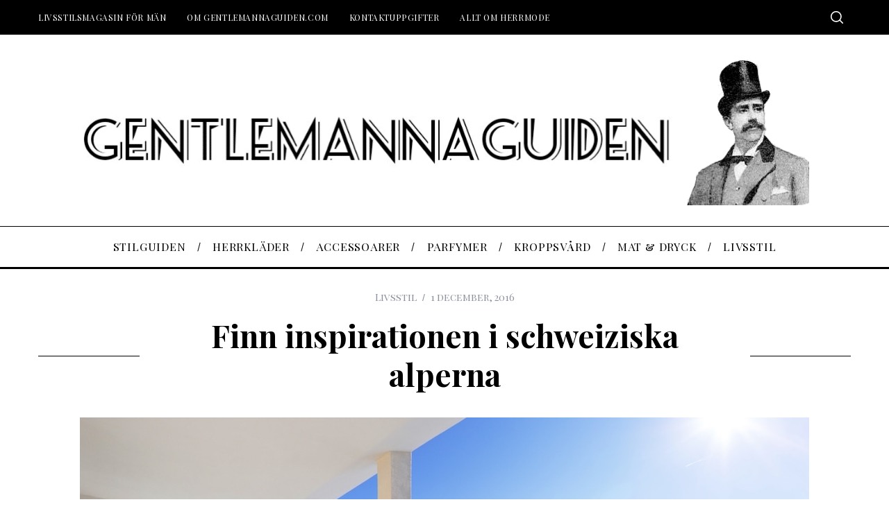

--- FILE ---
content_type: text/html; charset=UTF-8
request_url: https://gentlemannaguiden.com/finn-inspirationen-i-schweiziska-alperna/
body_size: 26746
content:
<!doctype html>
<html lang="sv-SE">
<head><meta charset="UTF-8"><script>if(navigator.userAgent.match(/MSIE|Internet Explorer/i)||navigator.userAgent.match(/Trident\/7\..*?rv:11/i)){var href=document.location.href;if(!href.match(/[?&]nowprocket/)){if(href.indexOf("?")==-1){if(href.indexOf("#")==-1){document.location.href=href+"?nowprocket=1"}else{document.location.href=href.replace("#","?nowprocket=1#")}}else{if(href.indexOf("#")==-1){document.location.href=href+"&nowprocket=1"}else{document.location.href=href.replace("#","&nowprocket=1#")}}}}</script><script>class RocketLazyLoadScripts{constructor(){this.triggerEvents=["keydown","mousedown","mousemove","touchmove","touchstart","touchend","wheel"],this.userEventHandler=this._triggerListener.bind(this),this.touchStartHandler=this._onTouchStart.bind(this),this.touchMoveHandler=this._onTouchMove.bind(this),this.touchEndHandler=this._onTouchEnd.bind(this),this.clickHandler=this._onClick.bind(this),this.interceptedClicks=[],window.addEventListener("pageshow",e=>{this.persisted=e.persisted}),window.addEventListener("DOMContentLoaded",()=>{this._preconnect3rdParties()}),this.delayedScripts={normal:[],async:[],defer:[]},this.trash=[],this.allJQueries=[]}_addUserInteractionListener(e){if(document.hidden){e._triggerListener();return}this.triggerEvents.forEach(t=>window.addEventListener(t,e.userEventHandler,{passive:!0})),window.addEventListener("touchstart",e.touchStartHandler,{passive:!0}),window.addEventListener("mousedown",e.touchStartHandler),document.addEventListener("visibilitychange",e.userEventHandler)}_removeUserInteractionListener(){this.triggerEvents.forEach(e=>window.removeEventListener(e,this.userEventHandler,{passive:!0})),document.removeEventListener("visibilitychange",this.userEventHandler)}_onTouchStart(e){"HTML"!==e.target.tagName&&(window.addEventListener("touchend",this.touchEndHandler),window.addEventListener("mouseup",this.touchEndHandler),window.addEventListener("touchmove",this.touchMoveHandler,{passive:!0}),window.addEventListener("mousemove",this.touchMoveHandler),e.target.addEventListener("click",this.clickHandler),this._renameDOMAttribute(e.target,"onclick","rocket-onclick"),this._pendingClickStarted())}_onTouchMove(e){window.removeEventListener("touchend",this.touchEndHandler),window.removeEventListener("mouseup",this.touchEndHandler),window.removeEventListener("touchmove",this.touchMoveHandler,{passive:!0}),window.removeEventListener("mousemove",this.touchMoveHandler),e.target.removeEventListener("click",this.clickHandler),this._renameDOMAttribute(e.target,"rocket-onclick","onclick"),this._pendingClickFinished()}_onTouchEnd(e){window.removeEventListener("touchend",this.touchEndHandler),window.removeEventListener("mouseup",this.touchEndHandler),window.removeEventListener("touchmove",this.touchMoveHandler,{passive:!0}),window.removeEventListener("mousemove",this.touchMoveHandler)}_onClick(e){e.target.removeEventListener("click",this.clickHandler),this._renameDOMAttribute(e.target,"rocket-onclick","onclick"),this.interceptedClicks.push(e),e.preventDefault(),e.stopPropagation(),e.stopImmediatePropagation(),this._pendingClickFinished()}_replayClicks(){window.removeEventListener("touchstart",this.touchStartHandler,{passive:!0}),window.removeEventListener("mousedown",this.touchStartHandler),this.interceptedClicks.forEach(e=>{e.target.dispatchEvent(new MouseEvent("click",{view:e.view,bubbles:!0,cancelable:!0}))})}_waitForPendingClicks(){return new Promise(e=>{this._isClickPending?this._pendingClickFinished=e:e()})}_pendingClickStarted(){this._isClickPending=!0}_pendingClickFinished(){this._isClickPending=!1}_renameDOMAttribute(e,t,i){e.hasAttribute&&e.hasAttribute(t)&&(event.target.setAttribute(i,event.target.getAttribute(t)),event.target.removeAttribute(t))}_triggerListener(){this._removeUserInteractionListener(this),"loading"===document.readyState?document.addEventListener("DOMContentLoaded",this._loadEverythingNow.bind(this)):this._loadEverythingNow()}_preconnect3rdParties(){let e=[];document.querySelectorAll("script[type=rocketlazyloadscript]").forEach(t=>{if(t.hasAttribute("src")){let i=new URL(t.src).origin;i!==location.origin&&e.push({src:i,crossOrigin:t.crossOrigin||"module"===t.getAttribute("data-rocket-type")})}}),e=[...new Map(e.map(e=>[JSON.stringify(e),e])).values()],this._batchInjectResourceHints(e,"preconnect")}async _loadEverythingNow(){this.lastBreath=Date.now(),this._delayEventListeners(this),this._delayJQueryReady(this),this._handleDocumentWrite(),this._registerAllDelayedScripts(),this._preloadAllScripts(),await this._loadScriptsFromList(this.delayedScripts.normal),await this._loadScriptsFromList(this.delayedScripts.defer),await this._loadScriptsFromList(this.delayedScripts.async);try{await this._triggerDOMContentLoaded(),await this._triggerWindowLoad()}catch(e){console.error(e)}window.dispatchEvent(new Event("rocket-allScriptsLoaded")),this._waitForPendingClicks().then(()=>{this._replayClicks()}),this._emptyTrash()}_registerAllDelayedScripts(){document.querySelectorAll("script[type=rocketlazyloadscript]").forEach(e=>{e.hasAttribute("data-rocket-src")?e.hasAttribute("async")&&!1!==e.async?this.delayedScripts.async.push(e):e.hasAttribute("defer")&&!1!==e.defer||"module"===e.getAttribute("data-rocket-type")?this.delayedScripts.defer.push(e):this.delayedScripts.normal.push(e):this.delayedScripts.normal.push(e)})}async _transformScript(e){return await this._littleBreath(),new Promise(t=>{function i(){e.setAttribute("data-rocket-status","executed"),t()}function r(){e.setAttribute("data-rocket-status","failed"),t()}try{let n=e.getAttribute("data-rocket-type"),s=e.getAttribute("data-rocket-src");if(n?(e.type=n,e.removeAttribute("data-rocket-type")):e.removeAttribute("type"),e.addEventListener("load",i),e.addEventListener("error",r),s)e.src=s,e.removeAttribute("data-rocket-src");else if(navigator.userAgent.indexOf("Firefox/")>0){var a=document.createElement("script");[...e.attributes].forEach(e=>{"type"!==e.nodeName&&a.setAttribute("data-rocket-type"===e.nodeName?"type":e.nodeName,e.nodeValue)}),a.text=e.text,e.parentNode.replaceChild(a,e),i()}else e.src="data:text/javascript;base64,"+btoa(e.text)}catch(o){r()}})}async _loadScriptsFromList(e){let t=e.shift();return t?(await this._transformScript(t),this._loadScriptsFromList(e)):Promise.resolve()}_preloadAllScripts(){this._batchInjectResourceHints([...this.delayedScripts.normal,...this.delayedScripts.defer,...this.delayedScripts.async],"preload")}_batchInjectResourceHints(e,t){var i=document.createDocumentFragment();e.forEach(e=>{let r=e.getAttribute&&e.getAttribute("data-rocket-src")||e.src;if(r){let n=document.createElement("link");n.href=r,n.rel=t,"preconnect"!==t&&(n.as="script"),e.getAttribute&&"module"===e.getAttribute("data-rocket-type")&&(n.crossOrigin=!0),e.crossOrigin&&(n.crossOrigin=e.crossOrigin),e.integrity&&(n.integrity=e.integrity),i.appendChild(n),this.trash.push(n)}}),document.head.appendChild(i)}_delayEventListeners(e){let t={};function i(e,i){!function e(i){!t[i]&&(t[i]={originalFunctions:{add:i.addEventListener,remove:i.removeEventListener},eventsToRewrite:[]},i.addEventListener=function(){arguments[0]=r(arguments[0]),t[i].originalFunctions.add.apply(i,arguments)},i.removeEventListener=function(){arguments[0]=r(arguments[0]),t[i].originalFunctions.remove.apply(i,arguments)});function r(e){return t[i].eventsToRewrite.indexOf(e)>=0?"rocket-"+e:e}}(e),t[e].eventsToRewrite.push(i)}function r(e,t){let i=e[t];Object.defineProperty(e,t,{get:()=>i||function(){},set(r){e["rocket"+t]=i=r}})}i(document,"DOMContentLoaded"),i(window,"DOMContentLoaded"),i(window,"load"),i(window,"pageshow"),i(document,"readystatechange"),r(document,"onreadystatechange"),r(window,"onload"),r(window,"onpageshow"),Object.defineProperty(document,"readyState",{get:()=>e.rocketReadyState,set(t){e.rocketReadyState=t}}),document.readyState="loading"}_delayJQueryReady(e){let t;function i(i){if(i&&i.fn&&!e.allJQueries.includes(i)){i.fn.ready=i.fn.init.prototype.ready=function(t){return e.domReadyFired?t.bind(document)(i):document.addEventListener("rocket-DOMContentLoaded",()=>t.bind(document)(i)),i([])};let r=i.fn.on;i.fn.on=i.fn.init.prototype.on=function(){if(this[0]===window){function e(e){return e.split(" ").map(e=>"load"===e||0===e.indexOf("load.")?"rocket-jquery-load":e).join(" ")}"string"==typeof arguments[0]||arguments[0]instanceof String?arguments[0]=e(arguments[0]):"object"==typeof arguments[0]&&Object.keys(arguments[0]).forEach(t=>{delete Object.assign(arguments[0],{[e(t)]:arguments[0][t]})[t]})}return r.apply(this,arguments),this},e.allJQueries.push(i)}t=i}i(window.jQuery),Object.defineProperty(window,"jQuery",{get:()=>t,set(e){i(e)}})}async _triggerDOMContentLoaded(){this.domReadyFired=!0,document.readyState="interactive",await this._littleBreath(),document.dispatchEvent(new Event("rocket-DOMContentLoaded")),await this._littleBreath(),window.dispatchEvent(new Event("rocket-DOMContentLoaded")),await this._littleBreath(),document.dispatchEvent(new Event("rocket-readystatechange")),await this._littleBreath(),document.rocketonreadystatechange&&document.rocketonreadystatechange()}async _triggerWindowLoad(){document.readyState="complete",await this._littleBreath(),window.dispatchEvent(new Event("rocket-load")),await this._littleBreath(),window.rocketonload&&window.rocketonload(),await this._littleBreath(),this.allJQueries.forEach(e=>e(window).trigger("rocket-jquery-load")),await this._littleBreath();let e=new Event("rocket-pageshow");e.persisted=this.persisted,window.dispatchEvent(e),await this._littleBreath(),window.rocketonpageshow&&window.rocketonpageshow({persisted:this.persisted})}_handleDocumentWrite(){let e=new Map;document.write=document.writeln=function(t){let i=document.currentScript;i||console.error("WPRocket unable to document.write this: "+t);let r=document.createRange(),n=i.parentElement,s=e.get(i);void 0===s&&(s=i.nextSibling,e.set(i,s));let a=document.createDocumentFragment();r.setStart(a,0),a.appendChild(r.createContextualFragment(t)),n.insertBefore(a,s)}}async _littleBreath(){Date.now()-this.lastBreath>45&&(await this._requestAnimFrame(),this.lastBreath=Date.now())}async _requestAnimFrame(){return document.hidden?new Promise(e=>setTimeout(e)):new Promise(e=>requestAnimationFrame(e))}_emptyTrash(){this.trash.forEach(e=>e.remove())}static run(){let e=new RocketLazyLoadScripts;e._addUserInteractionListener(e)}}RocketLazyLoadScripts.run();</script>
    
    <meta name="viewport" content="width=device-width, minimum-scale=1">
    <meta name="theme-color" content="#000000">
    <link rel="profile" href="http://gmpg.org/xfn/11">
    <meta name='robots' content='index, follow, max-image-preview:large, max-snippet:-1, max-video-preview:-1' />

	<!-- This site is optimized with the Yoast SEO Premium plugin v26.1 (Yoast SEO v26.7) - https://yoast.com/wordpress/plugins/seo/ -->
	<title>Finn inspirationen i schweiziska alperna - Gentlemannaguiden</title><link rel="preload" as="style" href="https://fonts.googleapis.com/css?family=Playfair%20Display%20SC%3A400%7CPlayfair%20Display%3A700%7CLora%3A400&#038;subset=latin-ext&#038;display=swap" /><link rel="stylesheet" href="https://fonts.googleapis.com/css?family=Playfair%20Display%20SC%3A400%7CPlayfair%20Display%3A700%7CLora%3A400&#038;subset=latin-ext&#038;display=swap" media="print" onload="this.media='all'" /><noscript><link rel="stylesheet" href="https://fonts.googleapis.com/css?family=Playfair%20Display%20SC%3A400%7CPlayfair%20Display%3A700%7CLora%3A400&#038;subset=latin-ext&#038;display=swap" /></noscript>
	<link rel="canonical" href="https://gentlemannaguiden.com/finn-inspirationen-i-schweiziska-alperna/" />
	<meta property="og:locale" content="sv_SE" />
	<meta property="og:type" content="article" />
	<meta property="og:title" content="Finn inspirationen i schweiziska alperna" />
	<meta property="og:description" content="Ibland kan ett miljöombyte kan vara rena mirakelkuren för den med kreativa ambitioner. Oavsett om det endast handlar om en förflyttning från arbetsbordet hemma..." />
	<meta property="og:url" content="https://gentlemannaguiden.com/finn-inspirationen-i-schweiziska-alperna/" />
	<meta property="og:site_name" content="Gentlemannaguiden" />
	<meta property="article:published_time" content="2016-12-01T09:59:11+00:00" />
	<meta property="og:image" content="https://usercontent.one/wp/gentlemannaguiden.com/wp-content/uploads/2016/12/alphotell.jpg?media=1767613196" />
	<meta property="og:image:width" content="1050" />
	<meta property="og:image:height" content="656" />
	<meta property="og:image:type" content="image/jpeg" />
	<meta name="author" content="Gentlemannen" />
	<meta name="twitter:card" content="summary_large_image" />
	<meta name="twitter:label1" content="Skriven av" />
	<meta name="twitter:data1" content="Gentlemannen" />
	<meta name="twitter:label2" content="Beräknad lästid" />
	<meta name="twitter:data2" content="5 minuter" />
	<script type="application/ld+json" class="yoast-schema-graph">{"@context":"https://schema.org","@graph":[{"@type":"Article","@id":"https://gentlemannaguiden.com/finn-inspirationen-i-schweiziska-alperna/#article","isPartOf":{"@id":"https://gentlemannaguiden.com/finn-inspirationen-i-schweiziska-alperna/"},"author":{"name":"Gentlemannen","@id":"https://gentlemannaguiden.com/#/schema/person/b56b04e99a94344f708fd093565319c2"},"headline":"Finn inspirationen i schweiziska alperna","datePublished":"2016-12-01T09:59:11+00:00","mainEntityOfPage":{"@id":"https://gentlemannaguiden.com/finn-inspirationen-i-schweiziska-alperna/"},"wordCount":928,"commentCount":0,"image":{"@id":"https://gentlemannaguiden.com/finn-inspirationen-i-schweiziska-alperna/#primaryimage"},"thumbnailUrl":"https://gentlemannaguiden.com/wp-content/uploads/2016/12/alphotell.jpg","articleSection":["Livsstil"],"inLanguage":"sv-SE","potentialAction":[{"@type":"CommentAction","name":"Comment","target":["https://gentlemannaguiden.com/finn-inspirationen-i-schweiziska-alperna/#respond"]}]},{"@type":"WebPage","@id":"https://gentlemannaguiden.com/finn-inspirationen-i-schweiziska-alperna/","url":"https://gentlemannaguiden.com/finn-inspirationen-i-schweiziska-alperna/","name":"Finn inspirationen i schweiziska alperna - Gentlemannaguiden","isPartOf":{"@id":"https://gentlemannaguiden.com/#website"},"primaryImageOfPage":{"@id":"https://gentlemannaguiden.com/finn-inspirationen-i-schweiziska-alperna/#primaryimage"},"image":{"@id":"https://gentlemannaguiden.com/finn-inspirationen-i-schweiziska-alperna/#primaryimage"},"thumbnailUrl":"https://gentlemannaguiden.com/wp-content/uploads/2016/12/alphotell.jpg","datePublished":"2016-12-01T09:59:11+00:00","author":{"@id":"https://gentlemannaguiden.com/#/schema/person/b56b04e99a94344f708fd093565319c2"},"breadcrumb":{"@id":"https://gentlemannaguiden.com/finn-inspirationen-i-schweiziska-alperna/#breadcrumb"},"inLanguage":"sv-SE","potentialAction":[{"@type":"ReadAction","target":["https://gentlemannaguiden.com/finn-inspirationen-i-schweiziska-alperna/"]}]},{"@type":"ImageObject","inLanguage":"sv-SE","@id":"https://gentlemannaguiden.com/finn-inspirationen-i-schweiziska-alperna/#primaryimage","url":"https://gentlemannaguiden.com/wp-content/uploads/2016/12/alphotell.jpg","contentUrl":"https://gentlemannaguiden.com/wp-content/uploads/2016/12/alphotell.jpg","width":1050,"height":656},{"@type":"BreadcrumbList","@id":"https://gentlemannaguiden.com/finn-inspirationen-i-schweiziska-alperna/#breadcrumb","itemListElement":[{"@type":"ListItem","position":1,"name":"Hem","item":"https://gentlemannaguiden.com/"},{"@type":"ListItem","position":2,"name":"Alla inlägg/arkiv","item":"https://gentlemannaguiden.com/modeblogg-for-man/"},{"@type":"ListItem","position":3,"name":"Finn inspirationen i schweiziska alperna"}]},{"@type":"WebSite","@id":"https://gentlemannaguiden.com/#website","url":"https://gentlemannaguiden.com/","name":"Gentlemannaguiden","description":"Herrmode, accessoarer &amp; livsstil för män","potentialAction":[{"@type":"SearchAction","target":{"@type":"EntryPoint","urlTemplate":"https://gentlemannaguiden.com/?s={search_term_string}"},"query-input":{"@type":"PropertyValueSpecification","valueRequired":true,"valueName":"search_term_string"}}],"inLanguage":"sv-SE"},{"@type":"Person","@id":"https://gentlemannaguiden.com/#/schema/person/b56b04e99a94344f708fd093565319c2","name":"Gentlemannen","image":{"@type":"ImageObject","inLanguage":"sv-SE","@id":"https://gentlemannaguiden.com/#/schema/person/image/","url":"https://secure.gravatar.com/avatar/e2f15802e1c8188d1bc0501405c59faa5c807dca83ca9a51f9c74d44e815c48b?s=96&d=identicon&r=g","contentUrl":"https://secure.gravatar.com/avatar/e2f15802e1c8188d1bc0501405c59faa5c807dca83ca9a51f9c74d44e815c48b?s=96&d=identicon&r=g","caption":"Gentlemannen"}}]}</script>
	<!-- / Yoast SEO Premium plugin. -->


<link rel='dns-prefetch' href='//fonts.googleapis.com' />
<link rel='dns-prefetch' href='//usercontent.one' />
<link rel='dns-prefetch' href='//www.googletagmanager.com' />
<link rel='dns-prefetch' href='//pagead2.googlesyndication.com' />
<link href='https://fonts.gstatic.com' crossorigin rel='preconnect' />
<link href='//usercontent.one' rel='preconnect' />
<link rel="alternate" type="application/rss+xml" title="Gentlemannaguiden &raquo; Webbflöde" href="https://gentlemannaguiden.com/feed/" />
<link rel="alternate" type="application/rss+xml" title="Gentlemannaguiden &raquo; Kommentarsflöde" href="https://gentlemannaguiden.com/comments/feed/" />
<link rel="alternate" type="application/rss+xml" title="Gentlemannaguiden &raquo; Kommentarsflöde för Finn inspirationen i schweiziska alperna" href="https://gentlemannaguiden.com/finn-inspirationen-i-schweiziska-alperna/feed/" />
<link rel="alternate" title="oEmbed (JSON)" type="application/json+oembed" href="https://gentlemannaguiden.com/wp-json/oembed/1.0/embed?url=https%3A%2F%2Fgentlemannaguiden.com%2Ffinn-inspirationen-i-schweiziska-alperna%2F" />
<link rel="alternate" title="oEmbed (XML)" type="text/xml+oembed" href="https://gentlemannaguiden.com/wp-json/oembed/1.0/embed?url=https%3A%2F%2Fgentlemannaguiden.com%2Ffinn-inspirationen-i-schweiziska-alperna%2F&#038;format=xml" />
<link rel="alternate" type="application/rss+xml" title="Gentlemannaguiden &raquo; Stories Feed" href="https://gentlemannaguiden.com/web-stories/feed/"><!-- gentlemannaguiden.com is managing ads with Advanced Ads 2.0.16 – https://wpadvancedads.com/ --><!--noptimize--><script type="rocketlazyloadscript" id="gentl-ready">
			window.advanced_ads_ready=function(e,a){a=a||"complete";var d=function(e){return"interactive"===a?"loading"!==e:"complete"===e};d(document.readyState)?e():document.addEventListener("readystatechange",(function(a){d(a.target.readyState)&&e()}),{once:"interactive"===a})},window.advanced_ads_ready_queue=window.advanced_ads_ready_queue||[];		</script>
		<!--/noptimize--><style id='wp-img-auto-sizes-contain-inline-css' type='text/css'>
img:is([sizes=auto i],[sizes^="auto," i]){contain-intrinsic-size:3000px 1500px}
/*# sourceURL=wp-img-auto-sizes-contain-inline-css */
</style>
<style id='wp-emoji-styles-inline-css' type='text/css'>

	img.wp-smiley, img.emoji {
		display: inline !important;
		border: none !important;
		box-shadow: none !important;
		height: 1em !important;
		width: 1em !important;
		margin: 0 0.07em !important;
		vertical-align: -0.1em !important;
		background: none !important;
		padding: 0 !important;
	}
/*# sourceURL=wp-emoji-styles-inline-css */
</style>
<style id='wp-block-library-inline-css' type='text/css'>
:root{--wp-block-synced-color:#7a00df;--wp-block-synced-color--rgb:122,0,223;--wp-bound-block-color:var(--wp-block-synced-color);--wp-editor-canvas-background:#ddd;--wp-admin-theme-color:#007cba;--wp-admin-theme-color--rgb:0,124,186;--wp-admin-theme-color-darker-10:#006ba1;--wp-admin-theme-color-darker-10--rgb:0,107,160.5;--wp-admin-theme-color-darker-20:#005a87;--wp-admin-theme-color-darker-20--rgb:0,90,135;--wp-admin-border-width-focus:2px}@media (min-resolution:192dpi){:root{--wp-admin-border-width-focus:1.5px}}.wp-element-button{cursor:pointer}:root .has-very-light-gray-background-color{background-color:#eee}:root .has-very-dark-gray-background-color{background-color:#313131}:root .has-very-light-gray-color{color:#eee}:root .has-very-dark-gray-color{color:#313131}:root .has-vivid-green-cyan-to-vivid-cyan-blue-gradient-background{background:linear-gradient(135deg,#00d084,#0693e3)}:root .has-purple-crush-gradient-background{background:linear-gradient(135deg,#34e2e4,#4721fb 50%,#ab1dfe)}:root .has-hazy-dawn-gradient-background{background:linear-gradient(135deg,#faaca8,#dad0ec)}:root .has-subdued-olive-gradient-background{background:linear-gradient(135deg,#fafae1,#67a671)}:root .has-atomic-cream-gradient-background{background:linear-gradient(135deg,#fdd79a,#004a59)}:root .has-nightshade-gradient-background{background:linear-gradient(135deg,#330968,#31cdcf)}:root .has-midnight-gradient-background{background:linear-gradient(135deg,#020381,#2874fc)}:root{--wp--preset--font-size--normal:16px;--wp--preset--font-size--huge:42px}.has-regular-font-size{font-size:1em}.has-larger-font-size{font-size:2.625em}.has-normal-font-size{font-size:var(--wp--preset--font-size--normal)}.has-huge-font-size{font-size:var(--wp--preset--font-size--huge)}.has-text-align-center{text-align:center}.has-text-align-left{text-align:left}.has-text-align-right{text-align:right}.has-fit-text{white-space:nowrap!important}#end-resizable-editor-section{display:none}.aligncenter{clear:both}.items-justified-left{justify-content:flex-start}.items-justified-center{justify-content:center}.items-justified-right{justify-content:flex-end}.items-justified-space-between{justify-content:space-between}.screen-reader-text{border:0;clip-path:inset(50%);height:1px;margin:-1px;overflow:hidden;padding:0;position:absolute;width:1px;word-wrap:normal!important}.screen-reader-text:focus{background-color:#ddd;clip-path:none;color:#444;display:block;font-size:1em;height:auto;left:5px;line-height:normal;padding:15px 23px 14px;text-decoration:none;top:5px;width:auto;z-index:100000}html :where(.has-border-color){border-style:solid}html :where([style*=border-top-color]){border-top-style:solid}html :where([style*=border-right-color]){border-right-style:solid}html :where([style*=border-bottom-color]){border-bottom-style:solid}html :where([style*=border-left-color]){border-left-style:solid}html :where([style*=border-width]){border-style:solid}html :where([style*=border-top-width]){border-top-style:solid}html :where([style*=border-right-width]){border-right-style:solid}html :where([style*=border-bottom-width]){border-bottom-style:solid}html :where([style*=border-left-width]){border-left-style:solid}html :where(img[class*=wp-image-]){height:auto;max-width:100%}:where(figure){margin:0 0 1em}html :where(.is-position-sticky){--wp-admin--admin-bar--position-offset:var(--wp-admin--admin-bar--height,0px)}@media screen and (max-width:600px){html :where(.is-position-sticky){--wp-admin--admin-bar--position-offset:0px}}

/*# sourceURL=wp-block-library-inline-css */
</style><style id='wp-block-search-inline-css' type='text/css'>
.wp-block-search__button{margin-left:10px;word-break:normal}.wp-block-search__button.has-icon{line-height:0}.wp-block-search__button svg{height:1.25em;min-height:24px;min-width:24px;width:1.25em;fill:currentColor;vertical-align:text-bottom}:where(.wp-block-search__button){border:1px solid #ccc;padding:6px 10px}.wp-block-search__inside-wrapper{display:flex;flex:auto;flex-wrap:nowrap;max-width:100%}.wp-block-search__label{width:100%}.wp-block-search.wp-block-search__button-only .wp-block-search__button{box-sizing:border-box;display:flex;flex-shrink:0;justify-content:center;margin-left:0;max-width:100%}.wp-block-search.wp-block-search__button-only .wp-block-search__inside-wrapper{min-width:0!important;transition-property:width}.wp-block-search.wp-block-search__button-only .wp-block-search__input{flex-basis:100%;transition-duration:.3s}.wp-block-search.wp-block-search__button-only.wp-block-search__searchfield-hidden,.wp-block-search.wp-block-search__button-only.wp-block-search__searchfield-hidden .wp-block-search__inside-wrapper{overflow:hidden}.wp-block-search.wp-block-search__button-only.wp-block-search__searchfield-hidden .wp-block-search__input{border-left-width:0!important;border-right-width:0!important;flex-basis:0;flex-grow:0;margin:0;min-width:0!important;padding-left:0!important;padding-right:0!important;width:0!important}:where(.wp-block-search__input){appearance:none;border:1px solid #949494;flex-grow:1;font-family:inherit;font-size:inherit;font-style:inherit;font-weight:inherit;letter-spacing:inherit;line-height:inherit;margin-left:0;margin-right:0;min-width:3rem;padding:8px;text-decoration:unset!important;text-transform:inherit}:where(.wp-block-search__button-inside .wp-block-search__inside-wrapper){background-color:#fff;border:1px solid #949494;box-sizing:border-box;padding:4px}:where(.wp-block-search__button-inside .wp-block-search__inside-wrapper) .wp-block-search__input{border:none;border-radius:0;padding:0 4px}:where(.wp-block-search__button-inside .wp-block-search__inside-wrapper) .wp-block-search__input:focus{outline:none}:where(.wp-block-search__button-inside .wp-block-search__inside-wrapper) :where(.wp-block-search__button){padding:4px 8px}.wp-block-search.aligncenter .wp-block-search__inside-wrapper{margin:auto}.wp-block[data-align=right] .wp-block-search.wp-block-search__button-only .wp-block-search__inside-wrapper{float:right}
/*# sourceURL=https://gentlemannaguiden.com/wp-includes/blocks/search/style.min.css */
</style>
<style id='global-styles-inline-css' type='text/css'>
:root{--wp--preset--aspect-ratio--square: 1;--wp--preset--aspect-ratio--4-3: 4/3;--wp--preset--aspect-ratio--3-4: 3/4;--wp--preset--aspect-ratio--3-2: 3/2;--wp--preset--aspect-ratio--2-3: 2/3;--wp--preset--aspect-ratio--16-9: 16/9;--wp--preset--aspect-ratio--9-16: 9/16;--wp--preset--color--black: #000000;--wp--preset--color--cyan-bluish-gray: #abb8c3;--wp--preset--color--white: #ffffff;--wp--preset--color--pale-pink: #f78da7;--wp--preset--color--vivid-red: #cf2e2e;--wp--preset--color--luminous-vivid-orange: #ff6900;--wp--preset--color--luminous-vivid-amber: #fcb900;--wp--preset--color--light-green-cyan: #7bdcb5;--wp--preset--color--vivid-green-cyan: #00d084;--wp--preset--color--pale-cyan-blue: #8ed1fc;--wp--preset--color--vivid-cyan-blue: #0693e3;--wp--preset--color--vivid-purple: #9b51e0;--wp--preset--gradient--vivid-cyan-blue-to-vivid-purple: linear-gradient(135deg,rgb(6,147,227) 0%,rgb(155,81,224) 100%);--wp--preset--gradient--light-green-cyan-to-vivid-green-cyan: linear-gradient(135deg,rgb(122,220,180) 0%,rgb(0,208,130) 100%);--wp--preset--gradient--luminous-vivid-amber-to-luminous-vivid-orange: linear-gradient(135deg,rgb(252,185,0) 0%,rgb(255,105,0) 100%);--wp--preset--gradient--luminous-vivid-orange-to-vivid-red: linear-gradient(135deg,rgb(255,105,0) 0%,rgb(207,46,46) 100%);--wp--preset--gradient--very-light-gray-to-cyan-bluish-gray: linear-gradient(135deg,rgb(238,238,238) 0%,rgb(169,184,195) 100%);--wp--preset--gradient--cool-to-warm-spectrum: linear-gradient(135deg,rgb(74,234,220) 0%,rgb(151,120,209) 20%,rgb(207,42,186) 40%,rgb(238,44,130) 60%,rgb(251,105,98) 80%,rgb(254,248,76) 100%);--wp--preset--gradient--blush-light-purple: linear-gradient(135deg,rgb(255,206,236) 0%,rgb(152,150,240) 100%);--wp--preset--gradient--blush-bordeaux: linear-gradient(135deg,rgb(254,205,165) 0%,rgb(254,45,45) 50%,rgb(107,0,62) 100%);--wp--preset--gradient--luminous-dusk: linear-gradient(135deg,rgb(255,203,112) 0%,rgb(199,81,192) 50%,rgb(65,88,208) 100%);--wp--preset--gradient--pale-ocean: linear-gradient(135deg,rgb(255,245,203) 0%,rgb(182,227,212) 50%,rgb(51,167,181) 100%);--wp--preset--gradient--electric-grass: linear-gradient(135deg,rgb(202,248,128) 0%,rgb(113,206,126) 100%);--wp--preset--gradient--midnight: linear-gradient(135deg,rgb(2,3,129) 0%,rgb(40,116,252) 100%);--wp--preset--font-size--small: 13px;--wp--preset--font-size--medium: 20px;--wp--preset--font-size--large: 36px;--wp--preset--font-size--x-large: 42px;--wp--preset--spacing--20: 0.44rem;--wp--preset--spacing--30: 0.67rem;--wp--preset--spacing--40: 1rem;--wp--preset--spacing--50: 1.5rem;--wp--preset--spacing--60: 2.25rem;--wp--preset--spacing--70: 3.38rem;--wp--preset--spacing--80: 5.06rem;--wp--preset--shadow--natural: 6px 6px 9px rgba(0, 0, 0, 0.2);--wp--preset--shadow--deep: 12px 12px 50px rgba(0, 0, 0, 0.4);--wp--preset--shadow--sharp: 6px 6px 0px rgba(0, 0, 0, 0.2);--wp--preset--shadow--outlined: 6px 6px 0px -3px rgb(255, 255, 255), 6px 6px rgb(0, 0, 0);--wp--preset--shadow--crisp: 6px 6px 0px rgb(0, 0, 0);}:where(.is-layout-flex){gap: 0.5em;}:where(.is-layout-grid){gap: 0.5em;}body .is-layout-flex{display: flex;}.is-layout-flex{flex-wrap: wrap;align-items: center;}.is-layout-flex > :is(*, div){margin: 0;}body .is-layout-grid{display: grid;}.is-layout-grid > :is(*, div){margin: 0;}:where(.wp-block-columns.is-layout-flex){gap: 2em;}:where(.wp-block-columns.is-layout-grid){gap: 2em;}:where(.wp-block-post-template.is-layout-flex){gap: 1.25em;}:where(.wp-block-post-template.is-layout-grid){gap: 1.25em;}.has-black-color{color: var(--wp--preset--color--black) !important;}.has-cyan-bluish-gray-color{color: var(--wp--preset--color--cyan-bluish-gray) !important;}.has-white-color{color: var(--wp--preset--color--white) !important;}.has-pale-pink-color{color: var(--wp--preset--color--pale-pink) !important;}.has-vivid-red-color{color: var(--wp--preset--color--vivid-red) !important;}.has-luminous-vivid-orange-color{color: var(--wp--preset--color--luminous-vivid-orange) !important;}.has-luminous-vivid-amber-color{color: var(--wp--preset--color--luminous-vivid-amber) !important;}.has-light-green-cyan-color{color: var(--wp--preset--color--light-green-cyan) !important;}.has-vivid-green-cyan-color{color: var(--wp--preset--color--vivid-green-cyan) !important;}.has-pale-cyan-blue-color{color: var(--wp--preset--color--pale-cyan-blue) !important;}.has-vivid-cyan-blue-color{color: var(--wp--preset--color--vivid-cyan-blue) !important;}.has-vivid-purple-color{color: var(--wp--preset--color--vivid-purple) !important;}.has-black-background-color{background-color: var(--wp--preset--color--black) !important;}.has-cyan-bluish-gray-background-color{background-color: var(--wp--preset--color--cyan-bluish-gray) !important;}.has-white-background-color{background-color: var(--wp--preset--color--white) !important;}.has-pale-pink-background-color{background-color: var(--wp--preset--color--pale-pink) !important;}.has-vivid-red-background-color{background-color: var(--wp--preset--color--vivid-red) !important;}.has-luminous-vivid-orange-background-color{background-color: var(--wp--preset--color--luminous-vivid-orange) !important;}.has-luminous-vivid-amber-background-color{background-color: var(--wp--preset--color--luminous-vivid-amber) !important;}.has-light-green-cyan-background-color{background-color: var(--wp--preset--color--light-green-cyan) !important;}.has-vivid-green-cyan-background-color{background-color: var(--wp--preset--color--vivid-green-cyan) !important;}.has-pale-cyan-blue-background-color{background-color: var(--wp--preset--color--pale-cyan-blue) !important;}.has-vivid-cyan-blue-background-color{background-color: var(--wp--preset--color--vivid-cyan-blue) !important;}.has-vivid-purple-background-color{background-color: var(--wp--preset--color--vivid-purple) !important;}.has-black-border-color{border-color: var(--wp--preset--color--black) !important;}.has-cyan-bluish-gray-border-color{border-color: var(--wp--preset--color--cyan-bluish-gray) !important;}.has-white-border-color{border-color: var(--wp--preset--color--white) !important;}.has-pale-pink-border-color{border-color: var(--wp--preset--color--pale-pink) !important;}.has-vivid-red-border-color{border-color: var(--wp--preset--color--vivid-red) !important;}.has-luminous-vivid-orange-border-color{border-color: var(--wp--preset--color--luminous-vivid-orange) !important;}.has-luminous-vivid-amber-border-color{border-color: var(--wp--preset--color--luminous-vivid-amber) !important;}.has-light-green-cyan-border-color{border-color: var(--wp--preset--color--light-green-cyan) !important;}.has-vivid-green-cyan-border-color{border-color: var(--wp--preset--color--vivid-green-cyan) !important;}.has-pale-cyan-blue-border-color{border-color: var(--wp--preset--color--pale-cyan-blue) !important;}.has-vivid-cyan-blue-border-color{border-color: var(--wp--preset--color--vivid-cyan-blue) !important;}.has-vivid-purple-border-color{border-color: var(--wp--preset--color--vivid-purple) !important;}.has-vivid-cyan-blue-to-vivid-purple-gradient-background{background: var(--wp--preset--gradient--vivid-cyan-blue-to-vivid-purple) !important;}.has-light-green-cyan-to-vivid-green-cyan-gradient-background{background: var(--wp--preset--gradient--light-green-cyan-to-vivid-green-cyan) !important;}.has-luminous-vivid-amber-to-luminous-vivid-orange-gradient-background{background: var(--wp--preset--gradient--luminous-vivid-amber-to-luminous-vivid-orange) !important;}.has-luminous-vivid-orange-to-vivid-red-gradient-background{background: var(--wp--preset--gradient--luminous-vivid-orange-to-vivid-red) !important;}.has-very-light-gray-to-cyan-bluish-gray-gradient-background{background: var(--wp--preset--gradient--very-light-gray-to-cyan-bluish-gray) !important;}.has-cool-to-warm-spectrum-gradient-background{background: var(--wp--preset--gradient--cool-to-warm-spectrum) !important;}.has-blush-light-purple-gradient-background{background: var(--wp--preset--gradient--blush-light-purple) !important;}.has-blush-bordeaux-gradient-background{background: var(--wp--preset--gradient--blush-bordeaux) !important;}.has-luminous-dusk-gradient-background{background: var(--wp--preset--gradient--luminous-dusk) !important;}.has-pale-ocean-gradient-background{background: var(--wp--preset--gradient--pale-ocean) !important;}.has-electric-grass-gradient-background{background: var(--wp--preset--gradient--electric-grass) !important;}.has-midnight-gradient-background{background: var(--wp--preset--gradient--midnight) !important;}.has-small-font-size{font-size: var(--wp--preset--font-size--small) !important;}.has-medium-font-size{font-size: var(--wp--preset--font-size--medium) !important;}.has-large-font-size{font-size: var(--wp--preset--font-size--large) !important;}.has-x-large-font-size{font-size: var(--wp--preset--font-size--x-large) !important;}
/*# sourceURL=global-styles-inline-css */
</style>

<style id='classic-theme-styles-inline-css' type='text/css'>
/*! This file is auto-generated */
.wp-block-button__link{color:#fff;background-color:#32373c;border-radius:9999px;box-shadow:none;text-decoration:none;padding:calc(.667em + 2px) calc(1.333em + 2px);font-size:1.125em}.wp-block-file__button{background:#32373c;color:#fff;text-decoration:none}
/*# sourceURL=/wp-includes/css/classic-themes.min.css */
</style>
<link rel='stylesheet' id='amazing-pw-styles-css' href='https://usercontent.one/wp/gentlemannaguiden.com/wp-content/plugins/amazing-post-widget/css/amazing-pw.css?ver=6.9&media=1767613196' type='text/css' media='all' />
<link rel='stylesheet' id='cookie-notice-front-css' href='https://usercontent.one/wp/gentlemannaguiden.com/wp-content/plugins/cookie-notice/css/front.min.css?ver=2.5.11&media=1767613196' type='text/css' media='all' />
<link rel='stylesheet' id='extendify-utility-styles-css' href='https://usercontent.one/wp/gentlemannaguiden.com/wp-content/plugins/extendify/public/build/utility-minimum.css?ver=6.9&media=1767613196' type='text/css' media='all' />
<link rel='stylesheet' id='main-style-css' href='https://usercontent.one/wp/gentlemannaguiden.com/wp-content/themes/simplemag-5/style.css?ver=5.5&media=1767613196' type='text/css' media='all' />
<noscript></noscript><style id='simplemag-inline-css-inline-css' type='text/css'>
:root { --site-background: #fff; --site-color: #444; --hp-sections-space: 100px; } .site-header .site-branding { max-width: 1049px; } .main-menu .sub-links .active-link, .main-menu .mega-menu-item:hover .item-title a, .main-menu > ul > .sub-menu-columns > .sub-menu > .sub-links > li > a { color: #ffcc0d; } .main-menu .sub-menu-two-columns > .sub-menu > .sub-links li a:after { background-color: #ffcc0d; } .main-menu .posts-loading:after { border-top-color: #ffcc0d; border-bottom-color: #ffcc0d; } .main-menu > ul > .link-arrow > a > span:after { border-color: transparent transparent #ffcc0d; } .main-menu > ul > li > .sub-menu { border-top-color: #ffcc0d; } .sidebar .widget { border-bottom-color: #000; } .footer-sidebar .widget_rss li:after, .footer-sidebar .widget_pages li:after, .footer-sidebar .widget_nav_menu li:after, .footer-sidebar .widget_categories ul li:after, .footer-sidebar .widget_recent_entries li:after, .footer-sidebar .widget_recent_comments li:after, .widget_nav_menu li:not(:last-of-type):after { background-color: #585b61; } .entry-title, .section-title { text-transform: none; } @media only screen and (min-width: 960px) { .gallery-carousel__image img { height: 580px; } } .global-sliders .entry-title, .full-width-image .title, .full-width-video .title {font-size: 18px;} @media screen and (min-width: 300px) { .global-sliders .entry-title, .full-width-image .title, .full-width-video .title { font-size: calc(18px + (42 - 18) * ((100vw - 300px) / (1600 - 300))); } } @media screen and (min-width: 1600px) { .global-sliders .entry-title, .full-width-image .title, .full-width-video .title {font-size: 42px;} }.section-title .title {font-size: 22px;} @media screen and (min-width: 300px) { .section-title .title { font-size: calc(22px + (40 - 22) * ((100vw - 300px) / (1600 - 300))); } } @media screen and (min-width: 1600px) { .section-title .title {font-size: 40px;} }.page-title .entry-title {font-size: 24px;} @media screen and (min-width: 300px) { .page-title .entry-title { font-size: calc(24px + (52 - 24) * ((100vw - 300px) / (1600 - 300))); } } @media screen and (min-width: 1600px) { .page-title .entry-title {font-size: 52px;} }.entries .entry-title {font-size: 18px;} @media screen and (min-width: 300px) { .entries .entry-title { font-size: calc(18px + (24 - 18) * ((100vw - 300px) / (1600 - 300))); } } @media screen and (min-width: 1600px) { .entries .entry-title {font-size: 24px;} }
/*# sourceURL=simplemag-inline-css-inline-css */
</style>
<style id='block-visibility-screen-size-styles-inline-css' type='text/css'>
/* Large screens (desktops, 992px and up) */
@media ( min-width: 992px ) {
	.block-visibility-hide-large-screen {
		display: none !important;
	}
}

/* Medium screens (tablets, between 768px and 992px) */
@media ( min-width: 768px ) and ( max-width: 991.98px ) {
	.block-visibility-hide-medium-screen {
		display: none !important;
	}
}

/* Small screens (mobile devices, less than 768px) */
@media ( max-width: 767.98px ) {
	.block-visibility-hide-small-screen {
		display: none !important;
	}
}
/*# sourceURL=block-visibility-screen-size-styles-inline-css */
</style>
<style id='rocket-lazyload-inline-css' type='text/css'>
.rll-youtube-player{position:relative;padding-bottom:56.23%;height:0;overflow:hidden;max-width:100%;}.rll-youtube-player:focus-within{outline: 2px solid currentColor;outline-offset: 5px;}.rll-youtube-player iframe{position:absolute;top:0;left:0;width:100%;height:100%;z-index:100;background:0 0}.rll-youtube-player img{bottom:0;display:block;left:0;margin:auto;max-width:100%;width:100%;position:absolute;right:0;top:0;border:none;height:auto;-webkit-transition:.4s all;-moz-transition:.4s all;transition:.4s all}.rll-youtube-player img:hover{-webkit-filter:brightness(75%)}.rll-youtube-player .play{height:100%;width:100%;left:0;top:0;position:absolute;background:url(https://usercontent.one/wp/gentlemannaguiden.com/wp-content/plugins/wp-rocket/assets/img/youtube.png?media=1767613196) no-repeat center;background-color: transparent !important;cursor:pointer;border:none;}.wp-embed-responsive .wp-has-aspect-ratio .rll-youtube-player{position:absolute;padding-bottom:0;width:100%;height:100%;top:0;bottom:0;left:0;right:0}
/*# sourceURL=rocket-lazyload-inline-css */
</style>
<script type="rocketlazyloadscript" data-rocket-type="text/javascript" data-rocket-src="https://gentlemannaguiden.com/wp-includes/js/jquery/jquery.min.js?ver=3.7.1" id="jquery-core-js" defer></script>
<script type="rocketlazyloadscript" data-rocket-type="text/javascript" data-rocket-src="https://gentlemannaguiden.com/wp-includes/js/jquery/jquery-migrate.min.js?ver=3.4.1" id="jquery-migrate-js" defer></script>
<script type="rocketlazyloadscript" data-rocket-type="text/javascript" id="cookie-notice-front-js-before">
/* <![CDATA[ */
var cnArgs = {"ajaxUrl":"https:\/\/gentlemannaguiden.com\/wp-admin\/admin-ajax.php","nonce":"e834ef7fe3","hideEffect":"fade","position":"bottom","onScroll":false,"onScrollOffset":100,"onClick":false,"cookieName":"cookie_notice_accepted","cookieTime":2592000,"cookieTimeRejected":2592000,"globalCookie":false,"redirection":false,"cache":true,"revokeCookies":false,"revokeCookiesOpt":"automatic"};

//# sourceURL=cookie-notice-front-js-before
/* ]]> */
</script>
<script type="rocketlazyloadscript" data-rocket-type="text/javascript" data-rocket-src="https://usercontent.one/wp/gentlemannaguiden.com/wp-content/plugins/cookie-notice/js/front.min.js?ver=2.5.11&media=1767613196" id="cookie-notice-front-js" defer></script>
<script type="rocketlazyloadscript" data-rocket-type="text/javascript" data-rocket-src="https://usercontent.one/wp/gentlemannaguiden.com/wp-content/plugins/stop-user-enumeration/frontend/js/frontend.js?ver=1.7.7&media=1767613196" id="stop-user-enumeration-js" defer="defer" data-wp-strategy="defer"></script>
<script type="text/javascript" id="advanced-ads-advanced-js-js-extra">
/* <![CDATA[ */
var advads_options = {"blog_id":"1","privacy":{"enabled":false,"state":"not_needed"}};
//# sourceURL=advanced-ads-advanced-js-js-extra
/* ]]> */
</script>
<script type="rocketlazyloadscript" data-rocket-type="text/javascript" data-rocket-src="https://usercontent.one/wp/gentlemannaguiden.com/wp-content/plugins/advanced-ads/public/assets/js/advanced.min.js?ver=2.0.16&media=1767613196" id="advanced-ads-advanced-js-js" defer></script>
<link rel="https://api.w.org/" href="https://gentlemannaguiden.com/wp-json/" /><link rel="alternate" title="JSON" type="application/json" href="https://gentlemannaguiden.com/wp-json/wp/v2/posts/11425" /><link rel="EditURI" type="application/rsd+xml" title="RSD" href="https://gentlemannaguiden.com/xmlrpc.php?rsd" />
<meta name="generator" content="WordPress 6.9" />
<link rel='shortlink' href='https://gentlemannaguiden.com/?p=11425' />
<meta name="generator" content="Redux 4.5.10" /><meta name="generator" content="Site Kit by Google 1.170.0" /><style>[class*=" icon-oc-"],[class^=icon-oc-]{speak:none;font-style:normal;font-weight:400;font-variant:normal;text-transform:none;line-height:1;-webkit-font-smoothing:antialiased;-moz-osx-font-smoothing:grayscale}.icon-oc-one-com-white-32px-fill:before{content:"901"}.icon-oc-one-com:before{content:"900"}#one-com-icon,.toplevel_page_onecom-wp .wp-menu-image{speak:none;display:flex;align-items:center;justify-content:center;text-transform:none;line-height:1;-webkit-font-smoothing:antialiased;-moz-osx-font-smoothing:grayscale}.onecom-wp-admin-bar-item>a,.toplevel_page_onecom-wp>.wp-menu-name{font-size:16px;font-weight:400;line-height:1}.toplevel_page_onecom-wp>.wp-menu-name img{width:69px;height:9px;}.wp-submenu-wrap.wp-submenu>.wp-submenu-head>img{width:88px;height:auto}.onecom-wp-admin-bar-item>a img{height:7px!important}.onecom-wp-admin-bar-item>a img,.toplevel_page_onecom-wp>.wp-menu-name img{opacity:.8}.onecom-wp-admin-bar-item.hover>a img,.toplevel_page_onecom-wp.wp-has-current-submenu>.wp-menu-name img,li.opensub>a.toplevel_page_onecom-wp>.wp-menu-name img{opacity:1}#one-com-icon:before,.onecom-wp-admin-bar-item>a:before,.toplevel_page_onecom-wp>.wp-menu-image:before{content:'';position:static!important;background-color:rgba(240,245,250,.4);border-radius:102px;width:18px;height:18px;padding:0!important}.onecom-wp-admin-bar-item>a:before{width:14px;height:14px}.onecom-wp-admin-bar-item.hover>a:before,.toplevel_page_onecom-wp.opensub>a>.wp-menu-image:before,.toplevel_page_onecom-wp.wp-has-current-submenu>.wp-menu-image:before{background-color:#76b82a}.onecom-wp-admin-bar-item>a{display:inline-flex!important;align-items:center;justify-content:center}#one-com-logo-wrapper{font-size:4em}#one-com-icon{vertical-align:middle}.imagify-welcome{display:none !important;}</style><link rel="apple-touch-icon" sizes="180x180" href="/wp-content/uploads/fbrfg/apple-touch-icon.png?v=E6mrwn3B4w">
<link rel="icon" type="image/png" sizes="32x32" href="/wp-content/uploads/fbrfg/favicon-32x32.png?v=E6mrwn3B4w">
<link rel="icon" type="image/png" sizes="16x16" href="/wp-content/uploads/fbrfg/favicon-16x16.png?v=E6mrwn3B4w">
<link rel="manifest" href="/wp-content/uploads/fbrfg/site.webmanifest?v=E6mrwn3B4w">
<link rel="mask-icon" href="/wp-content/uploads/fbrfg/safari-pinned-tab.svg?v=E6mrwn3B4w" color="#5bbad5">
<link rel="shortcut icon" href="/wp-content/uploads/fbrfg/favicon.ico?v=E6mrwn3B4w">
<meta name="msapplication-TileColor" content="#da532c">
<meta name="msapplication-config" content="/wp-content/uploads/fbrfg/browserconfig.xml?v=E6mrwn3B4w">
<meta name="theme-color" content="#ffffff">
<!-- Metatagg för ”Google AdSense” tillagt av Site Kit -->
<meta name="google-adsense-platform-account" content="ca-host-pub-2644536267352236">
<meta name="google-adsense-platform-domain" content="sitekit.withgoogle.com">
<!-- Avslut av metatagg för ”Google AdSense” tillagd av Site Kit -->
		<script type="rocketlazyloadscript" data-rocket-type="text/javascript">
			var advadsCfpQueue = [];
			var advadsCfpAd = function( adID ) {
				if ( 'undefined' === typeof advadsProCfp ) {
					advadsCfpQueue.push( adID )
				} else {
					advadsProCfp.addElement( adID )
				}
			}
		</script>
		
<!-- Kodblock för ”Google AdSense” tillagt av Site Kit -->
<script type="rocketlazyloadscript" data-rocket-type="text/javascript" async="async" data-rocket-src="https://pagead2.googlesyndication.com/pagead/js/adsbygoogle.js?client=ca-pub-1117076232216595&amp;host=ca-host-pub-2644536267352236" crossorigin="anonymous"></script>

<!-- Avslut av kodblock för ”Google AdSense” tillagt av Site Kit -->
<script type="rocketlazyloadscript" id="mcjs">!function(c,h,i,m,p){m=c.createElement(h),p=c.getElementsByTagName(h)[0],m.async=1,m.src=i,p.parentNode.insertBefore(m,p)}(document,"script","https://chimpstatic.com/mcjs-connected/js/users/c19d123a97944fa2a7c2a7176/d32eb37091eb34a1352a11c3e.js");</script>
<meta name="jzEnbG" content="VG0KDz" /><link rel="icon" href="https://usercontent.one/wp/gentlemannaguiden.com/wp-content/uploads/2022/01/cropped-gentlemannaguiden-ikon-32x32.jpg?media=1767613196" sizes="32x32" />
<link rel="icon" href="https://usercontent.one/wp/gentlemannaguiden.com/wp-content/uploads/2022/01/cropped-gentlemannaguiden-ikon-192x192.jpg?media=1767613196" sizes="192x192" />
<link rel="apple-touch-icon" href="https://usercontent.one/wp/gentlemannaguiden.com/wp-content/uploads/2022/01/cropped-gentlemannaguiden-ikon-180x180.jpg?media=1767613196" />
<meta name="msapplication-TileImage" content="https://usercontent.one/wp/gentlemannaguiden.com/wp-content/uploads/2022/01/cropped-gentlemannaguiden-ikon-270x270.jpg?media=1767613196" />
<style id="ti_option-dynamic-css" title="dynamic-css" class="redux-options-output">:root{--font_titles-font-family:Playfair Display;--font_titles-font-weight:700;--titles_size-font-size:40px;--silder_titles_size-font-size:42px;--post_item_titles_size-font-size:24px;--single_font_size-font-size:52px;--font_text-font-family:Lora;--font_text-font-weight:400;--entry_content_font-font-size:18px;--entry_content_font-line-height:28px;--main_site_color:#ffcc0d;--secondary_site_color:#000000;--header_site_color:#ffffff;--site_top_strip_links-regular:#ffffff;--site_top_strip_links-hover:#ffcc0d;--slider_tint:#000000;--slider_tint_strength:0.1;--slider_tint_strength_hover:0.7;--footer_color:#242628;--footer_titles:#ffcc0d;--footer_text:#8c919b;--footer_links-regular:#8c919b;--footer_links-hover:#ffcc0d;}.menu, .entry-meta, .see-more, .read-more, .read-more-link, .nav-title, .related-posts-tabs li a, #submit, .copyright{font-family:"Playfair Display SC";font-weight:400;font-style:normal;}.secondary-menu > ul > li{font-size:12px;}.main-menu > ul > li{font-size:16px;}.top-strip, .secondary-menu .sub-menu, .top-strip .search-form input[type="text"], .top-strip .social li ul{background-color:#000000;}.top-strip .social li a{color:#8c919b;}.main-menu{background-color:#ffffff;}.main-menu > ul > li{color:#000;}.main-menu > ul > li:hover{color:#333;}.main-menu > ul > li > a:before{background-color:#eeeeee;}.main-menu{border-top:1px solid #000;}.main-menu{border-bottom:3px solid #000;}.main-menu .sub-menu{background-color:#000000;}.main-menu .sub-menu li, .mega-menu-posts .item-title{color:#ffffff;}.main-menu .sub-menu li:hover, .mega-menu-posts .item-title:hover{color:#ffcc0d;}.sidebar{border-top:1px solid #000;border-bottom:1px solid #000;border-left:1px solid #000;border-right:1px solid #000;}.slide-dock{background-color:#ffffff;}.slide-dock__title, .slide-dock p{color:#000000;}.slide-dock .entry-meta a, .slide-dock .entry-title{color:#000000;}.footer-border-top, .footer-sidebar .widget-area:before, .footer-sidebar .widget{border-top:1px dotted #585b61;border-bottom:1px dotted #585b61;border-left:1px dotted #585b61;border-right:1px dotted #585b61;}.full-width-sidebar{background-color:#f8f8f8;}.full-width-sidebar, .full-width-sidebar a{color:#000000;}.copyright{background-color:#222222;}.copyright, .copyright a{color:#8c919b;}.copyright{border-top:0px dotted #585b61;}</style><noscript><style id="rocket-lazyload-nojs-css">.rll-youtube-player, [data-lazy-src]{display:none !important;}</style></noscript><link rel='stylesheet' id='redux-custom-fonts-css' href='//usercontent.one/wp/www.gentlemannaguiden.com/wp-content/uploads/redux/custom-fonts/fonts.css?ver=1674165096' type='text/css' media='all' />
</head>

<body class="wp-singular post-template-default single single-post postid-11425 single-format-standard wp-embed-responsive wp-theme-simplemag-5 cookies-not-set simplemag-5-5 ltr single-livsstil layout-full aa-prefix-gentl- aa-disabled-all">


    <section class="no-print top-strip">

        
        <div class="wrapper">

            <div id="mobile-menu-reveal" class="icon-button mobile-menu-reveal"><i class="hamburger-icon"></i></div>

            
            
        <nav class="secondary-menu" role="navigation" aria-label="Secondary Menu"><ul id="secondary_menu" class="menu"><li id="menu-item-2611" class="menu-item menu-item-type-post_type menu-item-object-page menu-item-home menu-item-2611"><a href="https://gentlemannaguiden.com/">Livsstilsmagasin för män</a></li>
<li id="menu-item-2595" class="menu-item menu-item-type-post_type menu-item-object-page menu-item-2595"><a href="https://gentlemannaguiden.com/om-gentlemannaguiden/">Om Gentlemannaguiden.com</a></li>
<li id="menu-item-2594" class="menu-item menu-item-type-post_type menu-item-object-page menu-item-2594"><a href="https://gentlemannaguiden.com/kontaktuppgifter/">Kontaktuppgifter</a></li>
<li id="menu-item-34410" class="menu-item menu-item-type-post_type menu-item-object-page menu-item-34410"><a href="https://gentlemannaguiden.com/snyggaste-mode-for-man/">Allt om herrmode</a></li>
</ul></nav>
            
                <div class="right-side">

                    
                    <div id="search-reveal" class="icon-button search-reveal"><svg class="sm-svg-icon icon-search" width="18" height="18" aria-hidden="true" role="img" xmlns="http://www.w3.org/2000/svg" viewBox="0 0 24 24"><path d="M0 10.498c0 5.786 4.711 10.498 10.497 10.498 2.514 0 4.819-.882 6.627-2.362l8.364 8.365L27 25.489l-8.366-8.365a10.4189 10.4189 0 0 0 2.361-6.626C20.995 4.712 16.284 0 10.497 0 4.711 0 0 4.712 0 10.498zm2.099 0c0-4.65 3.748-8.398 8.398-8.398 4.651 0 8.398 3.748 8.398 8.398 0 4.651-3.747 8.398-8.398 8.398-4.65 0-8.398-3.747-8.398-8.398z"></path></svg></div>
                    
                </div>

            
        </div><!-- .wrapper -->

    </section><!-- .top-strip -->



        <header id="masthead" class="site-header" role="banner" class="clearfix">
        <div id="branding" class="anmtd">
            <div class="wrapper">
            
<div class="header-row header-default">
    <a href="https://gentlemannaguiden.com" class="site-branding" rel="home"><img class="site-logo" src="data:image/svg+xml,%3Csvg%20xmlns='http://www.w3.org/2000/svg'%20viewBox='0%200%201049%20216'%3E%3C/svg%3E" alt="Gentlemannaguiden - Herrmode, accessoarer &amp; livsstil för män" width="1049" height="216" data-lazy-src="https://usercontent.one/wp/gentlemannaguiden.com/wp-content/uploads/2016/10/4490d082-a9ce-4838-899c-a599c33a4120.png?media=1767613196" /><noscript><img class="site-logo" src="https://usercontent.one/wp/gentlemannaguiden.com/wp-content/uploads/2016/10/4490d082-a9ce-4838-899c-a599c33a4120.png?media=1767613196" alt="Gentlemannaguiden - Herrmode, accessoarer &amp; livsstil för män" width="1049" height="216" /></noscript></a>
    </div><!-- .header-default -->            </div><!-- .wrapper -->
        </div><!-- #branding -->
    </header><!-- #masthead -->
    
    
    
        <nav class="no-print anmtd main-menu" role="navigation" aria-label="Main Menu"><ul id="main_menu" class="menu"><li id="menu-item-2515" class="menu-item menu-item-type-taxonomy menu-item-object-category"><a href="https://gentlemannaguiden.com/category/stilguiden/"><span>Stilguiden</span></a><div class="sub-menu"><div class="sub-posts"><div class="clearfix mega-menu-container mega-menu-ajax"></div></div></div>
</li>
<li id="menu-item-34395" class="menu-item menu-item-type-taxonomy menu-item-object-category"><a href="https://gentlemannaguiden.com/category/herrklader/"><span>Herrkläder</span></a><div class="sub-menu"><div class="sub-posts"><div class="clearfix mega-menu-container mega-menu-ajax"></div></div></div>
</li>
<li id="menu-item-69637" class="menu-item menu-item-type-taxonomy menu-item-object-category menu-item-has-children"><a href="https://gentlemannaguiden.com/category/accessoarer/"><span>Accessoarer</span></a><div class="sub-menu"><div class="sub-posts"><div class="clearfix mega-menu-container mega-menu-ajax"></div></div>
<ul class="sub-links">
	<li id="menu-item-70076" class="menu-item menu-item-type-taxonomy menu-item-object-category"><a href="https://gentlemannaguiden.com/category/accessoarer/herrklockor/"><span>Klockor</span></a><div class="sub-menu"></div>
</li>
	<li id="menu-item-70077" class="menu-item menu-item-type-taxonomy menu-item-object-category"><a href="https://gentlemannaguiden.com/category/accessoarer/vaskor/"><span>Väskor</span></a><div class="sub-menu"></div>
</li>
</ul>
</div>
</li>
<li id="menu-item-52762" class="menu-item menu-item-type-taxonomy menu-item-object-category"><a href="https://gentlemannaguiden.com/category/herrparfymer/"><span>Parfymer</span></a><div class="sub-menu"><div class="sub-posts"><div class="clearfix mega-menu-container mega-menu-ajax"></div></div></div>
</li>
<li id="menu-item-70075" class="menu-item menu-item-type-taxonomy menu-item-object-category"><a href="https://gentlemannaguiden.com/category/kroppsvard/"><span>Kroppsvård</span></a><div class="sub-menu"><div class="sub-posts"><div class="clearfix mega-menu-container mega-menu-ajax"></div></div></div>
</li>
<li id="menu-item-6605" class="menu-item menu-item-type-taxonomy menu-item-object-category"><a href="https://gentlemannaguiden.com/category/mat-dryck/"><span>Mat &amp; Dryck</span></a><div class="sub-menu"><div class="sub-posts"><div class="clearfix mega-menu-container mega-menu-ajax"></div></div></div>
</li>
<li id="menu-item-70067" class="menu-item menu-item-type-taxonomy menu-item-object-category current-post-ancestor current-menu-parent current-post-parent menu-item-has-children"><a href="https://gentlemannaguiden.com/category/livsstil/"><span>Livsstil</span></a><div class="sub-menu"><div class="sub-posts"><div class="clearfix mega-menu-container mega-menu-ajax"></div></div>
<ul class="sub-links">
	<li id="menu-item-70070" class="menu-item menu-item-type-taxonomy menu-item-object-category"><a href="https://gentlemannaguiden.com/category/livsstil/bilar/"><span>Bilar</span></a><div class="sub-menu"></div>
</li>
	<li id="menu-item-70079" class="menu-item menu-item-type-taxonomy menu-item-object-category"><a href="https://gentlemannaguiden.com/category/livsstil/kultur/"><span>Kultur</span></a><div class="sub-menu"></div>
</li>
	<li id="menu-item-2612" class="menu-item menu-item-type-taxonomy menu-item-object-category"><a href="https://gentlemannaguiden.com/category/livsstil/fardigheter/"><span>Färdigheter</span></a><div class="sub-menu"></div>
</li>
	<li id="menu-item-70078" class="menu-item menu-item-type-taxonomy menu-item-object-category"><a href="https://gentlemannaguiden.com/category/livsstil/inredning/"><span>Inredning</span></a><div class="sub-menu"></div>
</li>
	<li id="menu-item-70069" class="menu-item menu-item-type-taxonomy menu-item-object-category"><a href="https://gentlemannaguiden.com/category/livsstil/resor/"><span>Resor</span></a><div class="sub-menu"></div>
</li>
</ul>
</div>
</li>
</ul></nav>
    <main id="content" class="site-content anmtd" role="main">

    
        <div id="post-11425" class="post-11425 post type-post status-publish format-standard has-post-thumbnail hentry category-livsstil">

            
        <header class="entry-header page-header">
            <div class="wrapper">

                <div class="entry-meta"><span class="entry-category"><a href="https://gentlemannaguiden.com/category/livsstil/" rel="category tag">Livsstil</a></span><time class="entry-date published" datetime="2016-12-01T10:59:11+01:00">1 december, 2016</time><time class="updated" datetime="2016-12-01T10:59:11+01:00">&lt;1 december, 2016</time></div>
                <div class="page-title single-title title-with-sep">
                    <h1 class="entry-title">Finn inspirationen i schweiziska alperna</h1>
                </div>

                
            </div>
        </header>


    
            
            <div class="entry-media full-width-media">
                
	
		<figure class="base-image">

            <img width="1050" height="656" src="data:image/svg+xml,%3Csvg%20xmlns='http://www.w3.org/2000/svg'%20viewBox='0%200%201050%20656'%3E%3C/svg%3E" class="attachment-big-size size-big-size wp-post-image" alt="" decoding="async" fetchpriority="high" data-lazy-srcset="https://usercontent.one/wp/gentlemannaguiden.com/wp-content/uploads/2016/12/alphotell.jpg?media=1767613196 1050w, https://usercontent.one/wp/gentlemannaguiden.com/wp-content/uploads/2016/12/alphotell-300x187.jpg?media=1767613196 300w, https://usercontent.one/wp/gentlemannaguiden.com/wp-content/uploads/2016/12/alphotell-768x480.jpg?media=1767613196 768w, https://usercontent.one/wp/gentlemannaguiden.com/wp-content/uploads/2016/12/alphotell-1024x640.jpg?media=1767613196 1024w, https://usercontent.one/wp/gentlemannaguiden.com/wp-content/uploads/2016/12/alphotell-370x231.jpg?media=1767613196 370w, https://usercontent.one/wp/gentlemannaguiden.com/wp-content/uploads/2016/12/alphotell-570x356.jpg?media=1767613196 570w, https://usercontent.one/wp/gentlemannaguiden.com/wp-content/uploads/2016/12/alphotell-770x481.jpg?media=1767613196 770w, https://usercontent.one/wp/gentlemannaguiden.com/wp-content/uploads/2016/12/alphotell-928x580.jpg?media=1767613196 928w" data-lazy-sizes="(max-width: 1050px) 100vw, 1050px" data-lazy-src="https://usercontent.one/wp/gentlemannaguiden.com/wp-content/uploads/2016/12/alphotell.jpg?media=1767613196" /><noscript><img width="1050" height="656" src="https://usercontent.one/wp/gentlemannaguiden.com/wp-content/uploads/2016/12/alphotell.jpg?media=1767613196" class="attachment-big-size size-big-size wp-post-image" alt="" decoding="async" fetchpriority="high" srcset="https://usercontent.one/wp/gentlemannaguiden.com/wp-content/uploads/2016/12/alphotell.jpg?media=1767613196 1050w, https://usercontent.one/wp/gentlemannaguiden.com/wp-content/uploads/2016/12/alphotell-300x187.jpg?media=1767613196 300w, https://usercontent.one/wp/gentlemannaguiden.com/wp-content/uploads/2016/12/alphotell-768x480.jpg?media=1767613196 768w, https://usercontent.one/wp/gentlemannaguiden.com/wp-content/uploads/2016/12/alphotell-1024x640.jpg?media=1767613196 1024w, https://usercontent.one/wp/gentlemannaguiden.com/wp-content/uploads/2016/12/alphotell-370x231.jpg?media=1767613196 370w, https://usercontent.one/wp/gentlemannaguiden.com/wp-content/uploads/2016/12/alphotell-570x356.jpg?media=1767613196 570w, https://usercontent.one/wp/gentlemannaguiden.com/wp-content/uploads/2016/12/alphotell-770x481.jpg?media=1767613196 770w, https://usercontent.one/wp/gentlemannaguiden.com/wp-content/uploads/2016/12/alphotell-928x580.jpg?media=1767613196 928w" sizes="(max-width: 1050px) 100vw, 1050px" /></noscript>
            		</figure>

	            </div>

        
            <div class="wrapper">
                <div class="grids">

                            <div class="grid-8 column-1 content-with-sidebar">
            
                    

                    

                    

                    

                    
                    
                    <article class="clearfix post-has-dropcap single-box entry-content">
                        <p>Ibland kan ett miljöombyte kan vara rena mirakelkuren för den med kreativa ambitioner. Oavsett om det endast handlar om en förflyttning från arbetsbordet hemma till ett närliggande café eller till ett hyrt arbetsrum någonstans i närheten av hemmet. Vissa har dock tagit det längre än så och under delar av sina kreativa karriärer bott på annan ort där de kunnat inspireras till storverk, som jag skrivit om tidigare i artikeln om <a href="https://gentlemannaguiden.com/10-beromda-forfattarhotell/" target="_blank">berömda författarhotell</a> och om <a href="https://gentlemannaguiden.com/hemligheten-bakom-ian-flemings-kreativa-flyt/" target="_blank">Ian Fleming</a>.</p>
<p>Idag tar vi oss en närmare titt på författare som hämtat sin inspiration från de Schweiziska alperna och även hittat sin arbetsmiljö där. Eftersom de författare som valt att inspireras av denna miljö är rätt många till antalet har jag valt att dela upp artiklarna i flera delar och börjar här med endast ett par författare.</p>
<p>Som jag nämnt tidigare i mitt inspirationsinlägg från <a href="https://gentlemannaguiden.com/veckoslutsinspiration-sportlov-i-st-moritz/" target="_blank">klassiska vintersportorten S:t Moritz</a>, har de schweiziska alpernas vinterturism en historia som sträcker sig ungefär 150 år tillbaka. Att just Schweiz kallas för &#8220;The Playground of Europe&#8221; har dock sitt ursprung i Leslie Stephens bok med samma namn från år 1870, där han skriver om sina äventyr i Schweiz. Boken kan läsas i sin helhet gratis <a href="https://archive.org/stream/playgroundofeuro00step#page/n7/mode/2up" target="_blank">på följande länk</a>.</p>
<p>Schweiz popularitet som turismort fick dock sin början när tillresande från hela Europa kom dit på grund av den torra luften, en luft som gjorde underverk för hälsan. Schweiz kom vid början av 1900-talet att bli ett centrum för TBC-vården i Europa.</p>
<p>Vid den här tiden var utsikterna att bli helt återställd från lungtuberkulos inte speciellt goda. Det fanns inget botemedel och 70–80 % av de akut sjuka avled inom en period av tio år. Som vård användes bland annat frisk luft, motion och näringsrik mat.</p>
<p>Sommar som vinter, kom de europeiska gästerna till Alperna för att fly de växande städernas koldamm och orena luft. Tuberkulosen härjade och sanatorieverksamheten växte fram bland Alpernas toppar. I Alperna kom hela byar och verksamheter att blomstra fram och ställen som Davos, Arosa och St. Moritz blev några av de favoritplatser som den tidens kändisar och författare ville befinna sig på, som så kallade luftturister. Det skall dock tilläggas att nöjet vid den tiden var förunnat främst de med pengar.</p>
<p>En av dessa var finlandssvenska författaren Edith Södergran, som diagnosticerats med lungtuberkulos år 1909. År 1912 flyttade hon till Schweiz, där hon bodde några år, först i Arosa och sedan vid sanatoriet i Davos-Dorf.</p>
<figure id="attachment_11512" aria-describedby="caption-attachment-11512" style="width: 800px" class="wp-caption alignnone"><img decoding="async" class="wp-image-11512 size-full" src="data:image/svg+xml,%3Csvg%20xmlns='http://www.w3.org/2000/svg'%20viewBox='0%200%20800%20519'%3E%3C/svg%3E" alt="sanitarium-davos-dorf" width="800" height="519" data-lazy-srcset="https://usercontent.one/wp/gentlemannaguiden.com/wp-content/uploads/2016/12/sanitarium-Davos-Dorf.jpg?media=1767613196 800w, https://usercontent.one/wp/gentlemannaguiden.com/wp-content/uploads/2016/12/sanitarium-Davos-Dorf-300x195.jpg?media=1767613196 300w, https://usercontent.one/wp/gentlemannaguiden.com/wp-content/uploads/2016/12/sanitarium-Davos-Dorf-768x498.jpg?media=1767613196 768w, https://usercontent.one/wp/gentlemannaguiden.com/wp-content/uploads/2016/12/sanitarium-Davos-Dorf-370x240.jpg?media=1767613196 370w, https://usercontent.one/wp/gentlemannaguiden.com/wp-content/uploads/2016/12/sanitarium-Davos-Dorf-570x370.jpg?media=1767613196 570w, https://usercontent.one/wp/gentlemannaguiden.com/wp-content/uploads/2016/12/sanitarium-Davos-Dorf-770x500.jpg?media=1767613196 770w" data-lazy-sizes="(max-width: 800px) 100vw, 800px" data-lazy-src="https://usercontent.one/wp/gentlemannaguiden.com/wp-content/uploads/2016/12/sanitarium-Davos-Dorf.jpg?media=1767613196" /><noscript><img decoding="async" class="wp-image-11512 size-full" src="https://usercontent.one/wp/gentlemannaguiden.com/wp-content/uploads/2016/12/sanitarium-Davos-Dorf.jpg?media=1767613196" alt="sanitarium-davos-dorf" width="800" height="519" srcset="https://usercontent.one/wp/gentlemannaguiden.com/wp-content/uploads/2016/12/sanitarium-Davos-Dorf.jpg?media=1767613196 800w, https://usercontent.one/wp/gentlemannaguiden.com/wp-content/uploads/2016/12/sanitarium-Davos-Dorf-300x195.jpg?media=1767613196 300w, https://usercontent.one/wp/gentlemannaguiden.com/wp-content/uploads/2016/12/sanitarium-Davos-Dorf-768x498.jpg?media=1767613196 768w, https://usercontent.one/wp/gentlemannaguiden.com/wp-content/uploads/2016/12/sanitarium-Davos-Dorf-370x240.jpg?media=1767613196 370w, https://usercontent.one/wp/gentlemannaguiden.com/wp-content/uploads/2016/12/sanitarium-Davos-Dorf-570x370.jpg?media=1767613196 570w, https://usercontent.one/wp/gentlemannaguiden.com/wp-content/uploads/2016/12/sanitarium-Davos-Dorf-770x500.jpg?media=1767613196 770w" sizes="(max-width: 800px) 100vw, 800px" /></noscript><figcaption id="caption-attachment-11512" class="wp-caption-text">Sanatoriet i Davos, fotograferat av Edith Södergran.</figcaption></figure>
<p>En annan författare som under en tid i livet lät sig inspireras av de schweiziska alperna var den tyska författaren och Nobelpristagaren Thomas Mann (1875-1955). År 1912 fick hans fru Katia diagnosen tbc, tuberkulos, och hon rekommenderades av läkarna en längre vistelse på ett sanatorium i Davos. När Thomas Mann besökte henne där inspirerades han av miljöerna och Katias berättelser om sin vistelse till att skriva romanen <a href="https://track.adtraction.com/t/t?a=1064669490&amp;as=1121171725&amp;t=2&amp;tk=1&amp;url=http://www.bokus.com/bok/9789100116798/bergtagen/" target="_blank"><i>Bergtagen</i></a>, som han påbörjade år 1913. Romanen blev dock inte färdigställd och publicerad innan år 1924.</p>
<p>Romanen handlar om den unge tyske borgarsonen Hans Castorp som kommer till det luxuösa sanatoriet Schatzalp i Davos för att besöka sin sjuke kusin. Det visar sig bli ett mycket långt besök efter att läkaren konstaterat att även Hans Castorp är sjuk. Han blir kvar i sju år. På höglandet får han ett helt annat perspektiv på livet &#8220;därnere&#8221; och kommer in i en annan tideräkning. Han lär sig mycket av frimuraren och författaren Settembrini och blir förälskad i Claudia Chauchat.¹</p>
<p><img decoding="async" class="alignnone size-full wp-image-11513" src="data:image/svg+xml,%3Csvg%20xmlns='http://www.w3.org/2000/svg'%20viewBox='0%200%20800%20588'%3E%3C/svg%3E" alt="3a81c4f7-a21a-4306-831c-587a89698d3c" width="800" height="588" data-lazy-srcset="https://usercontent.one/wp/gentlemannaguiden.com/wp-content/uploads/2016/12/3a81c4f7-a21a-4306-831c-587a89698d3c.jpg?media=1767613196 800w, https://usercontent.one/wp/gentlemannaguiden.com/wp-content/uploads/2016/12/3a81c4f7-a21a-4306-831c-587a89698d3c-300x221.jpg?media=1767613196 300w, https://usercontent.one/wp/gentlemannaguiden.com/wp-content/uploads/2016/12/3a81c4f7-a21a-4306-831c-587a89698d3c-768x564.jpg?media=1767613196 768w, https://usercontent.one/wp/gentlemannaguiden.com/wp-content/uploads/2016/12/3a81c4f7-a21a-4306-831c-587a89698d3c-370x272.jpg?media=1767613196 370w, https://usercontent.one/wp/gentlemannaguiden.com/wp-content/uploads/2016/12/3a81c4f7-a21a-4306-831c-587a89698d3c-570x419.jpg?media=1767613196 570w, https://usercontent.one/wp/gentlemannaguiden.com/wp-content/uploads/2016/12/3a81c4f7-a21a-4306-831c-587a89698d3c-770x566.jpg?media=1767613196 770w, https://usercontent.one/wp/gentlemannaguiden.com/wp-content/uploads/2016/12/3a81c4f7-a21a-4306-831c-587a89698d3c-789x580.jpg?media=1767613196 789w" data-lazy-sizes="(max-width: 800px) 100vw, 800px" data-lazy-src="https://usercontent.one/wp/gentlemannaguiden.com/wp-content/uploads/2016/12/3a81c4f7-a21a-4306-831c-587a89698d3c.jpg?media=1767613196" /><noscript><img decoding="async" class="alignnone size-full wp-image-11513" src="https://usercontent.one/wp/gentlemannaguiden.com/wp-content/uploads/2016/12/3a81c4f7-a21a-4306-831c-587a89698d3c.jpg?media=1767613196" alt="3a81c4f7-a21a-4306-831c-587a89698d3c" width="800" height="588" srcset="https://usercontent.one/wp/gentlemannaguiden.com/wp-content/uploads/2016/12/3a81c4f7-a21a-4306-831c-587a89698d3c.jpg?media=1767613196 800w, https://usercontent.one/wp/gentlemannaguiden.com/wp-content/uploads/2016/12/3a81c4f7-a21a-4306-831c-587a89698d3c-300x221.jpg?media=1767613196 300w, https://usercontent.one/wp/gentlemannaguiden.com/wp-content/uploads/2016/12/3a81c4f7-a21a-4306-831c-587a89698d3c-768x564.jpg?media=1767613196 768w, https://usercontent.one/wp/gentlemannaguiden.com/wp-content/uploads/2016/12/3a81c4f7-a21a-4306-831c-587a89698d3c-370x272.jpg?media=1767613196 370w, https://usercontent.one/wp/gentlemannaguiden.com/wp-content/uploads/2016/12/3a81c4f7-a21a-4306-831c-587a89698d3c-570x419.jpg?media=1767613196 570w, https://usercontent.one/wp/gentlemannaguiden.com/wp-content/uploads/2016/12/3a81c4f7-a21a-4306-831c-587a89698d3c-770x566.jpg?media=1767613196 770w, https://usercontent.one/wp/gentlemannaguiden.com/wp-content/uploads/2016/12/3a81c4f7-a21a-4306-831c-587a89698d3c-789x580.jpg?media=1767613196 789w" sizes="(max-width: 800px) 100vw, 800px" /></noscript></p>
<p><img decoding="async" class="alignnone wp-image-11514" src="data:image/svg+xml,%3Csvg%20xmlns='http://www.w3.org/2000/svg'%20viewBox='0%200%20800%20639'%3E%3C/svg%3E" alt="wald-sanatorium" width="800" height="639" data-lazy-srcset="https://usercontent.one/wp/gentlemannaguiden.com/wp-content/uploads/2016/12/Wald-sanatorium.jpg?media=1767613196 1041w, https://usercontent.one/wp/gentlemannaguiden.com/wp-content/uploads/2016/12/Wald-sanatorium-300x240.jpg?media=1767613196 300w, https://usercontent.one/wp/gentlemannaguiden.com/wp-content/uploads/2016/12/Wald-sanatorium-768x614.jpg?media=1767613196 768w, https://usercontent.one/wp/gentlemannaguiden.com/wp-content/uploads/2016/12/Wald-sanatorium-1024x818.jpg?media=1767613196 1024w, https://usercontent.one/wp/gentlemannaguiden.com/wp-content/uploads/2016/12/Wald-sanatorium-370x296.jpg?media=1767613196 370w, https://usercontent.one/wp/gentlemannaguiden.com/wp-content/uploads/2016/12/Wald-sanatorium-570x456.jpg?media=1767613196 570w, https://usercontent.one/wp/gentlemannaguiden.com/wp-content/uploads/2016/12/Wald-sanatorium-770x615.jpg?media=1767613196 770w, https://usercontent.one/wp/gentlemannaguiden.com/wp-content/uploads/2016/12/Wald-sanatorium-726x580.jpg?media=1767613196 726w" data-lazy-sizes="(max-width: 800px) 100vw, 800px" data-lazy-src="https://usercontent.one/wp/gentlemannaguiden.com/wp-content/uploads/2016/12/Wald-sanatorium.jpg?media=1767613196" /><noscript><img decoding="async" class="alignnone wp-image-11514" src="https://usercontent.one/wp/gentlemannaguiden.com/wp-content/uploads/2016/12/Wald-sanatorium.jpg?media=1767613196" alt="wald-sanatorium" width="800" height="639" srcset="https://usercontent.one/wp/gentlemannaguiden.com/wp-content/uploads/2016/12/Wald-sanatorium.jpg?media=1767613196 1041w, https://usercontent.one/wp/gentlemannaguiden.com/wp-content/uploads/2016/12/Wald-sanatorium-300x240.jpg?media=1767613196 300w, https://usercontent.one/wp/gentlemannaguiden.com/wp-content/uploads/2016/12/Wald-sanatorium-768x614.jpg?media=1767613196 768w, https://usercontent.one/wp/gentlemannaguiden.com/wp-content/uploads/2016/12/Wald-sanatorium-1024x818.jpg?media=1767613196 1024w, https://usercontent.one/wp/gentlemannaguiden.com/wp-content/uploads/2016/12/Wald-sanatorium-370x296.jpg?media=1767613196 370w, https://usercontent.one/wp/gentlemannaguiden.com/wp-content/uploads/2016/12/Wald-sanatorium-570x456.jpg?media=1767613196 570w, https://usercontent.one/wp/gentlemannaguiden.com/wp-content/uploads/2016/12/Wald-sanatorium-770x615.jpg?media=1767613196 770w, https://usercontent.one/wp/gentlemannaguiden.com/wp-content/uploads/2016/12/Wald-sanatorium-726x580.jpg?media=1767613196 726w" sizes="(max-width: 800px) 100vw, 800px" /></noscript></p>
<p>Waldhotel Davos byggdes år 1911 som ett sanatorium och gjorde snabbt den lilla bergsbyn till ett världskänt hälsocenter. Det var i samband med att Thomas Mann hälsade på sin fru Katia som vistades på &#8220;Walsanatorium&#8221;, som han hittade inspirationen för sin världsända roman <em>Bergtagen</em>. I samband med att man på 1950-talet hittade botemedel mot tuberkulos avslutade sanatoriet sin verksamhet  och huset förvandlades till hotell år 1957.</p>
<p><img decoding="async" class="alignnone wp-image-11515" src="data:image/svg+xml,%3Csvg%20xmlns='http://www.w3.org/2000/svg'%20viewBox='0%200%20800%20639'%3E%3C/svg%3E" alt="waldhotel-davos" width="800" height="639" data-lazy-srcset="https://usercontent.one/wp/gentlemannaguiden.com/wp-content/uploads/2016/12/waldhotel-davos.jpg?media=1767613196 1041w, https://usercontent.one/wp/gentlemannaguiden.com/wp-content/uploads/2016/12/waldhotel-davos-300x240.jpg?media=1767613196 300w, https://usercontent.one/wp/gentlemannaguiden.com/wp-content/uploads/2016/12/waldhotel-davos-768x614.jpg?media=1767613196 768w, https://usercontent.one/wp/gentlemannaguiden.com/wp-content/uploads/2016/12/waldhotel-davos-1024x818.jpg?media=1767613196 1024w, https://usercontent.one/wp/gentlemannaguiden.com/wp-content/uploads/2016/12/waldhotel-davos-370x296.jpg?media=1767613196 370w, https://usercontent.one/wp/gentlemannaguiden.com/wp-content/uploads/2016/12/waldhotel-davos-570x456.jpg?media=1767613196 570w, https://usercontent.one/wp/gentlemannaguiden.com/wp-content/uploads/2016/12/waldhotel-davos-770x615.jpg?media=1767613196 770w, https://usercontent.one/wp/gentlemannaguiden.com/wp-content/uploads/2016/12/waldhotel-davos-726x580.jpg?media=1767613196 726w" data-lazy-sizes="(max-width: 800px) 100vw, 800px" data-lazy-src="https://usercontent.one/wp/gentlemannaguiden.com/wp-content/uploads/2016/12/waldhotel-davos.jpg?media=1767613196" /><noscript><img decoding="async" class="alignnone wp-image-11515" src="https://usercontent.one/wp/gentlemannaguiden.com/wp-content/uploads/2016/12/waldhotel-davos.jpg?media=1767613196" alt="waldhotel-davos" width="800" height="639" srcset="https://usercontent.one/wp/gentlemannaguiden.com/wp-content/uploads/2016/12/waldhotel-davos.jpg?media=1767613196 1041w, https://usercontent.one/wp/gentlemannaguiden.com/wp-content/uploads/2016/12/waldhotel-davos-300x240.jpg?media=1767613196 300w, https://usercontent.one/wp/gentlemannaguiden.com/wp-content/uploads/2016/12/waldhotel-davos-768x614.jpg?media=1767613196 768w, https://usercontent.one/wp/gentlemannaguiden.com/wp-content/uploads/2016/12/waldhotel-davos-1024x818.jpg?media=1767613196 1024w, https://usercontent.one/wp/gentlemannaguiden.com/wp-content/uploads/2016/12/waldhotel-davos-370x296.jpg?media=1767613196 370w, https://usercontent.one/wp/gentlemannaguiden.com/wp-content/uploads/2016/12/waldhotel-davos-570x456.jpg?media=1767613196 570w, https://usercontent.one/wp/gentlemannaguiden.com/wp-content/uploads/2016/12/waldhotel-davos-770x615.jpg?media=1767613196 770w, https://usercontent.one/wp/gentlemannaguiden.com/wp-content/uploads/2016/12/waldhotel-davos-726x580.jpg?media=1767613196 726w" sizes="(max-width: 800px) 100vw, 800px" /></noscript></p>
<p>Idag är Waldhotel Davos är 4-stjärnigt hotell som både renoverats och byggts ut med mer moderna material, men med beaktande till sin rika historia.</p>
<p><img decoding="async" class="alignnone wp-image-11517" src="data:image/svg+xml,%3Csvg%20xmlns='http://www.w3.org/2000/svg'%20viewBox='0%200%20800%20639'%3E%3C/svg%3E" alt="thomas-mann-sviten-2" width="800" height="639" data-lazy-srcset="https://usercontent.one/wp/gentlemannaguiden.com/wp-content/uploads/2016/12/thomas-mann-sviten-2.jpg?media=1767613196 1041w, https://usercontent.one/wp/gentlemannaguiden.com/wp-content/uploads/2016/12/thomas-mann-sviten-2-300x240.jpg?media=1767613196 300w, https://usercontent.one/wp/gentlemannaguiden.com/wp-content/uploads/2016/12/thomas-mann-sviten-2-768x614.jpg?media=1767613196 768w, https://usercontent.one/wp/gentlemannaguiden.com/wp-content/uploads/2016/12/thomas-mann-sviten-2-1024x818.jpg?media=1767613196 1024w, https://usercontent.one/wp/gentlemannaguiden.com/wp-content/uploads/2016/12/thomas-mann-sviten-2-370x296.jpg?media=1767613196 370w, https://usercontent.one/wp/gentlemannaguiden.com/wp-content/uploads/2016/12/thomas-mann-sviten-2-570x456.jpg?media=1767613196 570w, https://usercontent.one/wp/gentlemannaguiden.com/wp-content/uploads/2016/12/thomas-mann-sviten-2-770x615.jpg?media=1767613196 770w, https://usercontent.one/wp/gentlemannaguiden.com/wp-content/uploads/2016/12/thomas-mann-sviten-2-726x580.jpg?media=1767613196 726w" data-lazy-sizes="(max-width: 800px) 100vw, 800px" data-lazy-src="https://usercontent.one/wp/gentlemannaguiden.com/wp-content/uploads/2016/12/thomas-mann-sviten-2.jpg?media=1767613196" /><noscript><img decoding="async" class="alignnone wp-image-11517" src="https://usercontent.one/wp/gentlemannaguiden.com/wp-content/uploads/2016/12/thomas-mann-sviten-2.jpg?media=1767613196" alt="thomas-mann-sviten-2" width="800" height="639" srcset="https://usercontent.one/wp/gentlemannaguiden.com/wp-content/uploads/2016/12/thomas-mann-sviten-2.jpg?media=1767613196 1041w, https://usercontent.one/wp/gentlemannaguiden.com/wp-content/uploads/2016/12/thomas-mann-sviten-2-300x240.jpg?media=1767613196 300w, https://usercontent.one/wp/gentlemannaguiden.com/wp-content/uploads/2016/12/thomas-mann-sviten-2-768x614.jpg?media=1767613196 768w, https://usercontent.one/wp/gentlemannaguiden.com/wp-content/uploads/2016/12/thomas-mann-sviten-2-1024x818.jpg?media=1767613196 1024w, https://usercontent.one/wp/gentlemannaguiden.com/wp-content/uploads/2016/12/thomas-mann-sviten-2-370x296.jpg?media=1767613196 370w, https://usercontent.one/wp/gentlemannaguiden.com/wp-content/uploads/2016/12/thomas-mann-sviten-2-570x456.jpg?media=1767613196 570w, https://usercontent.one/wp/gentlemannaguiden.com/wp-content/uploads/2016/12/thomas-mann-sviten-2-770x615.jpg?media=1767613196 770w, https://usercontent.one/wp/gentlemannaguiden.com/wp-content/uploads/2016/12/thomas-mann-sviten-2-726x580.jpg?media=1767613196 726w" sizes="(max-width: 800px) 100vw, 800px" /></noscript></p>
<p>I hotellet har ett av rummen döpts till <em>Thomas Mann Suite, </em>efter den berömda författaren.</p>
<p><img decoding="async" class="alignnone wp-image-11518" src="data:image/svg+xml,%3Csvg%20xmlns='http://www.w3.org/2000/svg'%20viewBox='0%200%20800%20639'%3E%3C/svg%3E" alt="thomas-mann-sviten" width="800" height="639" data-lazy-srcset="https://usercontent.one/wp/gentlemannaguiden.com/wp-content/uploads/2016/12/thomas-mann-sviten.jpg?media=1767613196 1041w, https://usercontent.one/wp/gentlemannaguiden.com/wp-content/uploads/2016/12/thomas-mann-sviten-300x240.jpg?media=1767613196 300w, https://usercontent.one/wp/gentlemannaguiden.com/wp-content/uploads/2016/12/thomas-mann-sviten-768x614.jpg?media=1767613196 768w, https://usercontent.one/wp/gentlemannaguiden.com/wp-content/uploads/2016/12/thomas-mann-sviten-1024x818.jpg?media=1767613196 1024w, https://usercontent.one/wp/gentlemannaguiden.com/wp-content/uploads/2016/12/thomas-mann-sviten-370x296.jpg?media=1767613196 370w, https://usercontent.one/wp/gentlemannaguiden.com/wp-content/uploads/2016/12/thomas-mann-sviten-570x456.jpg?media=1767613196 570w, https://usercontent.one/wp/gentlemannaguiden.com/wp-content/uploads/2016/12/thomas-mann-sviten-770x615.jpg?media=1767613196 770w, https://usercontent.one/wp/gentlemannaguiden.com/wp-content/uploads/2016/12/thomas-mann-sviten-726x580.jpg?media=1767613196 726w" data-lazy-sizes="(max-width: 800px) 100vw, 800px" data-lazy-src="https://usercontent.one/wp/gentlemannaguiden.com/wp-content/uploads/2016/12/thomas-mann-sviten.jpg?media=1767613196" /><noscript><img decoding="async" class="alignnone wp-image-11518" src="https://usercontent.one/wp/gentlemannaguiden.com/wp-content/uploads/2016/12/thomas-mann-sviten.jpg?media=1767613196" alt="thomas-mann-sviten" width="800" height="639" srcset="https://usercontent.one/wp/gentlemannaguiden.com/wp-content/uploads/2016/12/thomas-mann-sviten.jpg?media=1767613196 1041w, https://usercontent.one/wp/gentlemannaguiden.com/wp-content/uploads/2016/12/thomas-mann-sviten-300x240.jpg?media=1767613196 300w, https://usercontent.one/wp/gentlemannaguiden.com/wp-content/uploads/2016/12/thomas-mann-sviten-768x614.jpg?media=1767613196 768w, https://usercontent.one/wp/gentlemannaguiden.com/wp-content/uploads/2016/12/thomas-mann-sviten-1024x818.jpg?media=1767613196 1024w, https://usercontent.one/wp/gentlemannaguiden.com/wp-content/uploads/2016/12/thomas-mann-sviten-370x296.jpg?media=1767613196 370w, https://usercontent.one/wp/gentlemannaguiden.com/wp-content/uploads/2016/12/thomas-mann-sviten-570x456.jpg?media=1767613196 570w, https://usercontent.one/wp/gentlemannaguiden.com/wp-content/uploads/2016/12/thomas-mann-sviten-770x615.jpg?media=1767613196 770w, https://usercontent.one/wp/gentlemannaguiden.com/wp-content/uploads/2016/12/thomas-mann-sviten-726x580.jpg?media=1767613196 726w" sizes="(max-width: 800px) 100vw, 800px" /></noscript></p>
<p>Utsikt från <em>Thomas Mann Suite</em>.</p>
<p><img decoding="async" class="alignnone size-full wp-image-11525" src="data:image/svg+xml,%3Csvg%20xmlns='http://www.w3.org/2000/svg'%20viewBox='0%200%20800%20554'%3E%3C/svg%3E" alt="schatzalp-hotell-2" width="800" height="554" data-lazy-srcset="https://usercontent.one/wp/gentlemannaguiden.com/wp-content/uploads/2016/12/schatzalp-hotell-2.jpg?media=1767613196 800w, https://usercontent.one/wp/gentlemannaguiden.com/wp-content/uploads/2016/12/schatzalp-hotell-2-300x208.jpg?media=1767613196 300w, https://usercontent.one/wp/gentlemannaguiden.com/wp-content/uploads/2016/12/schatzalp-hotell-2-768x532.jpg?media=1767613196 768w, https://usercontent.one/wp/gentlemannaguiden.com/wp-content/uploads/2016/12/schatzalp-hotell-2-370x256.jpg?media=1767613196 370w, https://usercontent.one/wp/gentlemannaguiden.com/wp-content/uploads/2016/12/schatzalp-hotell-2-570x395.jpg?media=1767613196 570w, https://usercontent.one/wp/gentlemannaguiden.com/wp-content/uploads/2016/12/schatzalp-hotell-2-770x533.jpg?media=1767613196 770w" data-lazy-sizes="(max-width: 800px) 100vw, 800px" data-lazy-src="https://usercontent.one/wp/gentlemannaguiden.com/wp-content/uploads/2016/12/schatzalp-hotell-2.jpg?media=1767613196" /><noscript><img decoding="async" class="alignnone size-full wp-image-11525" src="https://usercontent.one/wp/gentlemannaguiden.com/wp-content/uploads/2016/12/schatzalp-hotell-2.jpg?media=1767613196" alt="schatzalp-hotell-2" width="800" height="554" srcset="https://usercontent.one/wp/gentlemannaguiden.com/wp-content/uploads/2016/12/schatzalp-hotell-2.jpg?media=1767613196 800w, https://usercontent.one/wp/gentlemannaguiden.com/wp-content/uploads/2016/12/schatzalp-hotell-2-300x208.jpg?media=1767613196 300w, https://usercontent.one/wp/gentlemannaguiden.com/wp-content/uploads/2016/12/schatzalp-hotell-2-768x532.jpg?media=1767613196 768w, https://usercontent.one/wp/gentlemannaguiden.com/wp-content/uploads/2016/12/schatzalp-hotell-2-370x256.jpg?media=1767613196 370w, https://usercontent.one/wp/gentlemannaguiden.com/wp-content/uploads/2016/12/schatzalp-hotell-2-570x395.jpg?media=1767613196 570w, https://usercontent.one/wp/gentlemannaguiden.com/wp-content/uploads/2016/12/schatzalp-hotell-2-770x533.jpg?media=1767613196 770w" sizes="(max-width: 800px) 100vw, 800px" /></noscript></p>
<p>Hotellet <em>The Schatzalp</em> är dock det enda sanatorie som nämns vid sitt riktiga namn i Thomas Manns bok <em>Bergtagen. </em>I början på romanen beskrivs det som det högst belägna av sanatorier, byggt så högt uppe i bergen att man måste hämta ner kropparna i slädar på vintern.</p>
<p><img decoding="async" class="alignnone size-full wp-image-11526" src="data:image/svg+xml,%3Csvg%20xmlns='http://www.w3.org/2000/svg'%20viewBox='0%200%20800%20533'%3E%3C/svg%3E" alt="schatzalp-hotell-3" width="800" height="533" data-lazy-srcset="https://usercontent.one/wp/gentlemannaguiden.com/wp-content/uploads/2016/12/schatzalp-hotell-3.jpg?media=1767613196 800w, https://usercontent.one/wp/gentlemannaguiden.com/wp-content/uploads/2016/12/schatzalp-hotell-3-300x200.jpg?media=1767613196 300w, https://usercontent.one/wp/gentlemannaguiden.com/wp-content/uploads/2016/12/schatzalp-hotell-3-768x512.jpg?media=1767613196 768w, https://usercontent.one/wp/gentlemannaguiden.com/wp-content/uploads/2016/12/schatzalp-hotell-3-370x247.jpg?media=1767613196 370w, https://usercontent.one/wp/gentlemannaguiden.com/wp-content/uploads/2016/12/schatzalp-hotell-3-270x180.jpg?media=1767613196 270w, https://usercontent.one/wp/gentlemannaguiden.com/wp-content/uploads/2016/12/schatzalp-hotell-3-570x380.jpg?media=1767613196 570w, https://usercontent.one/wp/gentlemannaguiden.com/wp-content/uploads/2016/12/schatzalp-hotell-3-770x513.jpg?media=1767613196 770w" data-lazy-sizes="(max-width: 800px) 100vw, 800px" data-lazy-src="https://usercontent.one/wp/gentlemannaguiden.com/wp-content/uploads/2016/12/schatzalp-hotell-3.jpg?media=1767613196" /><noscript><img decoding="async" class="alignnone size-full wp-image-11526" src="https://usercontent.one/wp/gentlemannaguiden.com/wp-content/uploads/2016/12/schatzalp-hotell-3.jpg?media=1767613196" alt="schatzalp-hotell-3" width="800" height="533" srcset="https://usercontent.one/wp/gentlemannaguiden.com/wp-content/uploads/2016/12/schatzalp-hotell-3.jpg?media=1767613196 800w, https://usercontent.one/wp/gentlemannaguiden.com/wp-content/uploads/2016/12/schatzalp-hotell-3-300x200.jpg?media=1767613196 300w, https://usercontent.one/wp/gentlemannaguiden.com/wp-content/uploads/2016/12/schatzalp-hotell-3-768x512.jpg?media=1767613196 768w, https://usercontent.one/wp/gentlemannaguiden.com/wp-content/uploads/2016/12/schatzalp-hotell-3-370x247.jpg?media=1767613196 370w, https://usercontent.one/wp/gentlemannaguiden.com/wp-content/uploads/2016/12/schatzalp-hotell-3-270x180.jpg?media=1767613196 270w, https://usercontent.one/wp/gentlemannaguiden.com/wp-content/uploads/2016/12/schatzalp-hotell-3-570x380.jpg?media=1767613196 570w, https://usercontent.one/wp/gentlemannaguiden.com/wp-content/uploads/2016/12/schatzalp-hotell-3-770x513.jpg?media=1767613196 770w" sizes="(max-width: 800px) 100vw, 800px" /></noscript></p>
<p>På Schatzalp kan man ännu njuta av samma oförändrade jugendstil och arkitektur som när sanatoriet byggdes. Terrassen där patienterna en gång botade sin tuberkulos tjänar i dagsläget för solningsplats för hotellgästerna. För att hylla Thomas Mann har man skapat en stig, som sträcker sig från Waldhotel Davos till hotell Schatzalp och som fått hans namn</p>
<p><img decoding="async" class="alignnone size-full wp-image-11527" src="data:image/svg+xml,%3Csvg%20xmlns='http://www.w3.org/2000/svg'%20viewBox='0%200%20800%20599'%3E%3C/svg%3E" alt="schatz-rum-2" width="800" height="599" data-lazy-srcset="https://usercontent.one/wp/gentlemannaguiden.com/wp-content/uploads/2016/12/schatz-rum-2.png?media=1767613196 800w, https://usercontent.one/wp/gentlemannaguiden.com/wp-content/uploads/2016/12/schatz-rum-2-300x225.png?media=1767613196 300w, https://usercontent.one/wp/gentlemannaguiden.com/wp-content/uploads/2016/12/schatz-rum-2-768x575.png?media=1767613196 768w, https://usercontent.one/wp/gentlemannaguiden.com/wp-content/uploads/2016/12/schatz-rum-2-370x277.png?media=1767613196 370w, https://usercontent.one/wp/gentlemannaguiden.com/wp-content/uploads/2016/12/schatz-rum-2-570x427.png?media=1767613196 570w, https://usercontent.one/wp/gentlemannaguiden.com/wp-content/uploads/2016/12/schatz-rum-2-770x577.png?media=1767613196 770w, https://usercontent.one/wp/gentlemannaguiden.com/wp-content/uploads/2016/12/schatz-rum-2-775x580.png?media=1767613196 775w" data-lazy-sizes="(max-width: 800px) 100vw, 800px" data-lazy-src="https://usercontent.one/wp/gentlemannaguiden.com/wp-content/uploads/2016/12/schatz-rum-2.png?media=1767613196" /><noscript><img decoding="async" class="alignnone size-full wp-image-11527" src="https://usercontent.one/wp/gentlemannaguiden.com/wp-content/uploads/2016/12/schatz-rum-2.png?media=1767613196" alt="schatz-rum-2" width="800" height="599" srcset="https://usercontent.one/wp/gentlemannaguiden.com/wp-content/uploads/2016/12/schatz-rum-2.png?media=1767613196 800w, https://usercontent.one/wp/gentlemannaguiden.com/wp-content/uploads/2016/12/schatz-rum-2-300x225.png?media=1767613196 300w, https://usercontent.one/wp/gentlemannaguiden.com/wp-content/uploads/2016/12/schatz-rum-2-768x575.png?media=1767613196 768w, https://usercontent.one/wp/gentlemannaguiden.com/wp-content/uploads/2016/12/schatz-rum-2-370x277.png?media=1767613196 370w, https://usercontent.one/wp/gentlemannaguiden.com/wp-content/uploads/2016/12/schatz-rum-2-570x427.png?media=1767613196 570w, https://usercontent.one/wp/gentlemannaguiden.com/wp-content/uploads/2016/12/schatz-rum-2-770x577.png?media=1767613196 770w, https://usercontent.one/wp/gentlemannaguiden.com/wp-content/uploads/2016/12/schatz-rum-2-775x580.png?media=1767613196 775w" sizes="(max-width: 800px) 100vw, 800px" /></noscript></p>
<p>Ett av de charmiga rummen på hotell Schatzalp.</p>
<p>¹ Källa: <a href="https://sv.wikipedia.org/wiki/Bergtagen_(roman)" target="_blank">Wikipedia</a></p>
                    </article><!-- .entry-content -->

                    
                    

                    

                    
                    
                    
                    
                    
<div id="comments" class="single-box comments-area">

	<div class="single-box-title comments-title-wrap no-responses">
		<span class="main-font comments-title">
				</span><!-- .comments-title -->

		
	</div><!-- .comments-title-wrap -->

		<div id="respond" class="comment-respond">
		<div class="comments-title-wrap"><span id="reply-title" class="main-font fsize-h6 comment-reply-title">Leave a comment</span><span class="cancel-reply"><a rel="nofollow" id="cancel-comment-reply-link" href="/finn-inspirationen-i-schweiziska-alperna/#respond" style="display:none;"><span class="hide-for-small-only">Cancel comment</span></a></span></div><form action="https://gentlemannaguiden.com/wp-comments-post.php" method="post" id="commentform" class="comment-form"><p class="comment-notes"><span id="email-notes">Din e-postadress kommer inte publiceras.</span> <span class="required-field-message">Obligatoriska fält är märkta <span class="required">*</span></span></p><p class="comment-form-comment"><label for="comment">Kommentar <span class="required">*</span></label> <textarea id="comment" placeholder="Comment Text..." name="comment" cols="45" rows="8" maxlength="65525" required></textarea></p><p class="comment-form-author"><label for="author">Namn <span class="required">*</span></label> <input id="author" placeholder="Name *" name="author" type="text" value="" size="30" maxlength="245" autocomplete="name" required /></p>
<p class="comment-form-email"><label for="email">E-postadress <span class="required">*</span></label> <input id="email" placeholder="Email *" name="email" type="email" value="" size="30" maxlength="100" aria-describedby="email-notes" autocomplete="email" required /></p>
<p class="comment-form-url"><label for="url">Webbplats</label> <input id="url" placeholder="Website" name="url" type="url" value="" size="30" maxlength="200" autocomplete="url" /></p>
<p class="form-submit"><input name="submit" type="submit" id="submit" class="submit" value="Publicera kommentar" /> <input type='hidden' name='comment_post_ID' value='11425' id='comment_post_ID' />
<input type='hidden' name='comment_parent' id='comment_parent' value='0' />
</p><p style="display: none;"><input type="hidden" id="akismet_comment_nonce" name="akismet_comment_nonce" value="38d698224e" /></p><p style="display: none !important;" class="akismet-fields-container" data-prefix="ak_"><label>&#916;<textarea name="ak_hp_textarea" cols="45" rows="8" maxlength="100"></textarea></label><input type="hidden" id="ak_js_1" name="ak_js" value="55"/><script type="rocketlazyloadscript">document.getElementById( "ak_js_1" ).setAttribute( "value", ( new Date() ).getTime() );</script></p></form>	</div><!-- #respond -->
	
</div><!-- #comments -->
                
                    </div><!-- .grid-8 -->
                    
<div class="grid-4 column-2">
    <aside class="sidebar" role="complementary">
        <div id="block-69" class="widget widget_block widget_search"><form role="search" method="get" action="https://gentlemannaguiden.com/" class="wp-block-search__button-outside wp-block-search__text-button wp-block-search"    ><label class="wp-block-search__label screen-reader-text" for="wp-block-search__input-1" >Sök</label><div class="wp-block-search__inside-wrapper" ><input class="wp-block-search__input" id="wp-block-search__input-1" placeholder="" value="" type="search" name="s" required /><button aria-label="Sök" class="wp-block-search__button wp-element-button" type="submit" >Sök</button></div></form></div>    </aside><!-- .sidebar -->
</div>
                
                </div><!-- .grids -->
            </div><!-- .wrapper -->
        </div><!-- .post -->

    
    </main><!-- #content -->

    

    <footer id="footer" class="no-print anmtd" role="contentinfo">

        
        
        <div class="copyright">
            <div class="wrapper">
                <div class="grid">
                    <div class="col-sm-12 col-md-10">
                        Email: info@gentlemannaguiden.se                    </div>
                    <div class="col-sm-12 col-md-2 text-right">
                        <a href="#" class="icon-n-txt back-top">Back to top<i class="sm-chevron-up"></i></a>
                    </div>
                </div>
            </div>
        </div>

    </footer><!-- #footer -->


<div id="offcanvas" class="site-offcanvas">

    
    <div class="offcanvas-search offcanvas-panel offcanvas-panel--modal">
        <span id="offcanvas-modal-close" class="icon-button offcanvas-close"><i class="close-icon"></i></span>

        <div class="modal--search-form">
            <div class="wrapper">
                


<form role="search" method="get" class="search-form" action="https://gentlemannaguiden.com/">
    <label for="search-form-6967c6b7ae389">
        <span class="screen-reader-text">Search for:</span>
    </label>
    <div class="input-holder">
        <input type="search" id="search-form-6967c6b7ae389" class="search-field" placeholder="Type and hit Enter ..." value="" name="s" />
        <button type="submit" class="search-submit"><svg class="sm-svg-icon icon-search" width="20" height="20" aria-hidden="true" role="img" focusable="false" xmlns="http://www.w3.org/2000/svg" viewBox="0 0 24 24"><path d="M0 10.498c0 5.786 4.711 10.498 10.497 10.498 2.514 0 4.819-.882 6.627-2.362l8.364 8.365L27 25.489l-8.366-8.365a10.4189 10.4189 0 0 0 2.361-6.626C20.995 4.712 16.284 0 10.497 0 4.711 0 0 4.712 0 10.498zm2.099 0c0-4.65 3.748-8.398 8.398-8.398 4.651 0 8.398 3.748 8.398 8.398 0 4.651-3.747 8.398-8.398 8.398-4.65 0-8.398-3.747-8.398-8.398z"></path></svg><span class="screen-reader-text">Search</span></button>
    </div>
</form>            </div>
        </div>

    </div><!-- Search -->


        <div id="offcanvas-menu" class="offcanvas-menu mobilewhite offcanvas-panel offcanvas-panel--slide from-left">
        <span id="offcanvas-menu-close" class="icon-button offcanvas-close"><i class="close-icon"></i></span>

        <div class="menu-block offcanvas-main-menu__block">
        <nav class="offcanvas-main-menu" role="navigation" aria-label="Main Menu"><ul id="offcanvas-main-menu" class="menu"><li id="menu-item-2515" class="menu-item menu-item-type-taxonomy menu-item-object-category menu-item-2515"><a href="https://gentlemannaguiden.com/category/stilguiden/">Stilguiden</a></li>
<li id="menu-item-34395" class="menu-item menu-item-type-taxonomy menu-item-object-category menu-item-34395"><a href="https://gentlemannaguiden.com/category/herrklader/">Herrkläder</a></li>
<li id="menu-item-69637" class="menu-item menu-item-type-taxonomy menu-item-object-category menu-item-has-children menu-item-69637"><a href="https://gentlemannaguiden.com/category/accessoarer/">Accessoarer</a>
<ul class="sub-menu">
	<li id="menu-item-70076" class="menu-item menu-item-type-taxonomy menu-item-object-category menu-item-70076"><a href="https://gentlemannaguiden.com/category/accessoarer/herrklockor/">Klockor</a></li>
	<li id="menu-item-70077" class="menu-item menu-item-type-taxonomy menu-item-object-category menu-item-70077"><a href="https://gentlemannaguiden.com/category/accessoarer/vaskor/">Väskor</a></li>
</ul>
</li>
<li id="menu-item-52762" class="menu-item menu-item-type-taxonomy menu-item-object-category menu-item-52762"><a href="https://gentlemannaguiden.com/category/herrparfymer/">Parfymer</a></li>
<li id="menu-item-70075" class="menu-item menu-item-type-taxonomy menu-item-object-category menu-item-70075"><a href="https://gentlemannaguiden.com/category/kroppsvard/">Kroppsvård</a></li>
<li id="menu-item-6605" class="menu-item menu-item-type-taxonomy menu-item-object-category menu-item-6605"><a href="https://gentlemannaguiden.com/category/mat-dryck/">Mat &amp; Dryck</a></li>
<li id="menu-item-70067" class="menu-item menu-item-type-taxonomy menu-item-object-category current-post-ancestor current-menu-parent current-post-parent menu-item-has-children menu-item-70067"><a href="https://gentlemannaguiden.com/category/livsstil/">Livsstil</a>
<ul class="sub-menu">
	<li id="menu-item-70070" class="menu-item menu-item-type-taxonomy menu-item-object-category menu-item-70070"><a href="https://gentlemannaguiden.com/category/livsstil/bilar/">Bilar</a></li>
	<li id="menu-item-70079" class="menu-item menu-item-type-taxonomy menu-item-object-category menu-item-70079"><a href="https://gentlemannaguiden.com/category/livsstil/kultur/">Kultur</a></li>
	<li id="menu-item-2612" class="menu-item menu-item-type-taxonomy menu-item-object-category menu-item-2612"><a href="https://gentlemannaguiden.com/category/livsstil/fardigheter/">Färdigheter</a></li>
	<li id="menu-item-70078" class="menu-item menu-item-type-taxonomy menu-item-object-category menu-item-70078"><a href="https://gentlemannaguiden.com/category/livsstil/inredning/">Inredning</a></li>
	<li id="menu-item-70069" class="menu-item menu-item-type-taxonomy menu-item-object-category menu-item-70069"><a href="https://gentlemannaguiden.com/category/livsstil/resor/">Resor</a></li>
</ul>
</li>
</ul></nav></div>
        <div class="menu-block offcanvas-secondary-menu__block">
        <nav class="offcanvas-secondary-menu" role="navigation" aria-label="Secondary Menu"><ul id="offcanvas-secondary-menu" class="menu"><li class="menu-item menu-item-type-post_type menu-item-object-page menu-item-home menu-item-2611"><a href="https://gentlemannaguiden.com/">Livsstilsmagasin för män</a></li>
<li class="menu-item menu-item-type-post_type menu-item-object-page menu-item-2595"><a href="https://gentlemannaguiden.com/om-gentlemannaguiden/">Om Gentlemannaguiden.com</a></li>
<li class="menu-item menu-item-type-post_type menu-item-object-page menu-item-2594"><a href="https://gentlemannaguiden.com/kontaktuppgifter/">Kontaktuppgifter</a></li>
<li class="menu-item menu-item-type-post_type menu-item-object-page menu-item-34410"><a href="https://gentlemannaguiden.com/snyggaste-mode-for-man/">Allt om herrmode</a></li>
</ul></nav></div>
    </div><!-- Mobile Menu -->

</div><!-- #offcanvas -->

<script type="rocketlazyloadscript" data-rocket-type='text/javascript'>
/* <![CDATA[ */
var advancedAds = {"adHealthNotice":{"enabled":true,"pattern":"AdSense fallback was loaded for empty AdSense ad \"[ad_title]\""},"frontendPrefix":"gentl-"};

/* ]]> */
</script>
<script type="speculationrules">
{"prefetch":[{"source":"document","where":{"and":[{"href_matches":"/*"},{"not":{"href_matches":["/wp-*.php","/wp-admin/*","/wp-content/uploads/*","/wp-content/*","/wp-content/plugins/*","/wp-content/themes/simplemag-5/*","/*\\?(.+)"]}},{"not":{"selector_matches":"a[rel~=\"nofollow\"]"}},{"not":{"selector_matches":".no-prefetch, .no-prefetch a"}}]},"eagerness":"conservative"}]}
</script>

<script type="rocketlazyloadscript" data-rocket-type="text/javascript" id="rocket-browser-checker-js-after">
/* <![CDATA[ */
"use strict";var _createClass=function(){function defineProperties(target,props){for(var i=0;i<props.length;i++){var descriptor=props[i];descriptor.enumerable=descriptor.enumerable||!1,descriptor.configurable=!0,"value"in descriptor&&(descriptor.writable=!0),Object.defineProperty(target,descriptor.key,descriptor)}}return function(Constructor,protoProps,staticProps){return protoProps&&defineProperties(Constructor.prototype,protoProps),staticProps&&defineProperties(Constructor,staticProps),Constructor}}();function _classCallCheck(instance,Constructor){if(!(instance instanceof Constructor))throw new TypeError("Cannot call a class as a function")}var RocketBrowserCompatibilityChecker=function(){function RocketBrowserCompatibilityChecker(options){_classCallCheck(this,RocketBrowserCompatibilityChecker),this.passiveSupported=!1,this._checkPassiveOption(this),this.options=!!this.passiveSupported&&options}return _createClass(RocketBrowserCompatibilityChecker,[{key:"_checkPassiveOption",value:function(self){try{var options={get passive(){return!(self.passiveSupported=!0)}};window.addEventListener("test",null,options),window.removeEventListener("test",null,options)}catch(err){self.passiveSupported=!1}}},{key:"initRequestIdleCallback",value:function(){!1 in window&&(window.requestIdleCallback=function(cb){var start=Date.now();return setTimeout(function(){cb({didTimeout:!1,timeRemaining:function(){return Math.max(0,50-(Date.now()-start))}})},1)}),!1 in window&&(window.cancelIdleCallback=function(id){return clearTimeout(id)})}},{key:"isDataSaverModeOn",value:function(){return"connection"in navigator&&!0===navigator.connection.saveData}},{key:"supportsLinkPrefetch",value:function(){var elem=document.createElement("link");return elem.relList&&elem.relList.supports&&elem.relList.supports("prefetch")&&window.IntersectionObserver&&"isIntersecting"in IntersectionObserverEntry.prototype}},{key:"isSlowConnection",value:function(){return"connection"in navigator&&"effectiveType"in navigator.connection&&("2g"===navigator.connection.effectiveType||"slow-2g"===navigator.connection.effectiveType)}}]),RocketBrowserCompatibilityChecker}();
//# sourceURL=rocket-browser-checker-js-after
/* ]]> */
</script>
<script type="text/javascript" id="rocket-preload-links-js-extra">
/* <![CDATA[ */
var RocketPreloadLinksConfig = {"excludeUris":"/(?:.+/)?feed(?:/(?:.+/?)?)?$|/(?:.+/)?embed/|/(index\\.php/)?(.*)wp\\-json(/.*|$)|/refer/|/go/|/recommend/|/recommends/|/linkout/.+","usesTrailingSlash":"1","imageExt":"jpg|jpeg|gif|png|tiff|bmp|webp|avif|pdf|doc|docx|xls|xlsx|php","fileExt":"jpg|jpeg|gif|png|tiff|bmp|webp|avif|pdf|doc|docx|xls|xlsx|php|html|htm","siteUrl":"https://gentlemannaguiden.com","onHoverDelay":"100","rateThrottle":"3"};
//# sourceURL=rocket-preload-links-js-extra
/* ]]> */
</script>
<script type="rocketlazyloadscript" data-rocket-type="text/javascript" id="rocket-preload-links-js-after">
/* <![CDATA[ */
(function() {
"use strict";var r="function"==typeof Symbol&&"symbol"==typeof Symbol.iterator?function(e){return typeof e}:function(e){return e&&"function"==typeof Symbol&&e.constructor===Symbol&&e!==Symbol.prototype?"symbol":typeof e},e=function(){function i(e,t){for(var n=0;n<t.length;n++){var i=t[n];i.enumerable=i.enumerable||!1,i.configurable=!0,"value"in i&&(i.writable=!0),Object.defineProperty(e,i.key,i)}}return function(e,t,n){return t&&i(e.prototype,t),n&&i(e,n),e}}();function i(e,t){if(!(e instanceof t))throw new TypeError("Cannot call a class as a function")}var t=function(){function n(e,t){i(this,n),this.browser=e,this.config=t,this.options=this.browser.options,this.prefetched=new Set,this.eventTime=null,this.threshold=1111,this.numOnHover=0}return e(n,[{key:"init",value:function(){!this.browser.supportsLinkPrefetch()||this.browser.isDataSaverModeOn()||this.browser.isSlowConnection()||(this.regex={excludeUris:RegExp(this.config.excludeUris,"i"),images:RegExp(".("+this.config.imageExt+")$","i"),fileExt:RegExp(".("+this.config.fileExt+")$","i")},this._initListeners(this))}},{key:"_initListeners",value:function(e){-1<this.config.onHoverDelay&&document.addEventListener("mouseover",e.listener.bind(e),e.listenerOptions),document.addEventListener("mousedown",e.listener.bind(e),e.listenerOptions),document.addEventListener("touchstart",e.listener.bind(e),e.listenerOptions)}},{key:"listener",value:function(e){var t=e.target.closest("a"),n=this._prepareUrl(t);if(null!==n)switch(e.type){case"mousedown":case"touchstart":this._addPrefetchLink(n);break;case"mouseover":this._earlyPrefetch(t,n,"mouseout")}}},{key:"_earlyPrefetch",value:function(t,e,n){var i=this,r=setTimeout(function(){if(r=null,0===i.numOnHover)setTimeout(function(){return i.numOnHover=0},1e3);else if(i.numOnHover>i.config.rateThrottle)return;i.numOnHover++,i._addPrefetchLink(e)},this.config.onHoverDelay);t.addEventListener(n,function e(){t.removeEventListener(n,e,{passive:!0}),null!==r&&(clearTimeout(r),r=null)},{passive:!0})}},{key:"_addPrefetchLink",value:function(i){return this.prefetched.add(i.href),new Promise(function(e,t){var n=document.createElement("link");n.rel="prefetch",n.href=i.href,n.onload=e,n.onerror=t,document.head.appendChild(n)}).catch(function(){})}},{key:"_prepareUrl",value:function(e){if(null===e||"object"!==(void 0===e?"undefined":r(e))||!1 in e||-1===["http:","https:"].indexOf(e.protocol))return null;var t=e.href.substring(0,this.config.siteUrl.length),n=this._getPathname(e.href,t),i={original:e.href,protocol:e.protocol,origin:t,pathname:n,href:t+n};return this._isLinkOk(i)?i:null}},{key:"_getPathname",value:function(e,t){var n=t?e.substring(this.config.siteUrl.length):e;return n.startsWith("/")||(n="/"+n),this._shouldAddTrailingSlash(n)?n+"/":n}},{key:"_shouldAddTrailingSlash",value:function(e){return this.config.usesTrailingSlash&&!e.endsWith("/")&&!this.regex.fileExt.test(e)}},{key:"_isLinkOk",value:function(e){return null!==e&&"object"===(void 0===e?"undefined":r(e))&&(!this.prefetched.has(e.href)&&e.origin===this.config.siteUrl&&-1===e.href.indexOf("?")&&-1===e.href.indexOf("#")&&!this.regex.excludeUris.test(e.href)&&!this.regex.images.test(e.href))}}],[{key:"run",value:function(){"undefined"!=typeof RocketPreloadLinksConfig&&new n(new RocketBrowserCompatibilityChecker({capture:!0,passive:!0}),RocketPreloadLinksConfig).init()}}]),n}();t.run();
}());

//# sourceURL=rocket-preload-links-js-after
/* ]]> */
</script>
<script type="rocketlazyloadscript" data-rocket-type="text/javascript" data-rocket-src="https://gentlemannaguiden.com/wp-includes/js/comment-reply.min.js?ver=6.9" id="comment-reply-js" async="async" data-wp-strategy="async" fetchpriority="low"></script>
<script type="rocketlazyloadscript" data-rocket-type="text/javascript" data-rocket-src="https://usercontent.one/wp/gentlemannaguiden.com/wp-content/themes/simplemag-5/js/ti-main.js?ver=5.5&media=1767613196" id="ti-main-js" defer></script>
<script type="text/javascript" id="ti_async_script-js-extra">
/* <![CDATA[ */
var ti_async = {"ti_nonce":"0bb38c8fc3","ti_ajax_url":"https://gentlemannaguiden.com/wp-admin/admin-ajax.php"};
//# sourceURL=ti_async_script-js-extra
/* ]]> */
</script>
<script type="rocketlazyloadscript" data-rocket-type="text/javascript" data-rocket-src="https://usercontent.one/wp/gentlemannaguiden.com/wp-content/themes/simplemag-5/js/async.js?ver=1.0&media=1767613196" id="ti_async_script-js" defer></script>
<script type="rocketlazyloadscript" data-rocket-type="text/javascript" data-rocket-src="https://usercontent.one/wp/gentlemannaguiden.com/wp-content/plugins/advanced-ads/admin/assets/js/advertisement.js?ver=2.0.16&media=1767613196" id="advanced-ads-find-adblocker-js" defer></script>
<script type="text/javascript" id="advanced-ads-pro-main-js-extra">
/* <![CDATA[ */
var advanced_ads_cookies = {"cookie_path":"/","cookie_domain":""};
var advadsCfpInfo = {"cfpExpHours":"3","cfpClickLimit":"3","cfpBan":"7","cfpPath":"","cfpDomain":"","cfpEnabled":""};
//# sourceURL=advanced-ads-pro-main-js-extra
/* ]]> */
</script>
<script type="rocketlazyloadscript" data-rocket-type="text/javascript" data-rocket-src="https://usercontent.one/wp/gentlemannaguiden.com/wp-content/plugins/advanced-ads-pro/assets/dist/advanced-ads-pro.js?ver=3.0.8&media=1767613196" id="advanced-ads-pro-main-js" defer></script>
<script type="rocketlazyloadscript" data-rocket-type="text/javascript" data-rocket-src="https://usercontent.one/wp/gentlemannaguiden.com/wp-content/plugins/advanced-ads-pro/assets/js/postscribe.js?ver=3.0.8&media=1767613196" id="advanced-ads-pro/postscribe-js" defer></script>
<script type="text/javascript" id="advanced-ads-pro/cache_busting-js-extra">
/* <![CDATA[ */
var advanced_ads_pro_ajax_object = {"ajax_url":"https://gentlemannaguiden.com/wp-admin/admin-ajax.php","lazy_load_module_enabled":"","lazy_load":{"default_offset":0,"offsets":[]},"moveintohidden":"","wp_timezone_offset":"3600","the_id":"11425","is_singular":"1"};
var advanced_ads_responsive = {"reload_on_resize":"0"};
//# sourceURL=advanced-ads-pro%2Fcache_busting-js-extra
/* ]]> */
</script>
<script type="rocketlazyloadscript" data-rocket-type="text/javascript" data-rocket-src="https://usercontent.one/wp/gentlemannaguiden.com/wp-content/plugins/advanced-ads-pro/assets/dist/front.js?ver=3.0.8&media=1767613196" id="advanced-ads-pro/cache_busting-js" defer></script>
<script type="text/javascript" id="advadsTrackingScript-js-extra">
/* <![CDATA[ */
var advadsTracking = {"impressionActionName":"aatrack-records","clickActionName":"aatrack-click","targetClass":"gentl-target","blogId":"1","frontendPrefix":"gentl-"};
//# sourceURL=advadsTrackingScript-js-extra
/* ]]> */
</script>
<script type="rocketlazyloadscript" data-rocket-type="text/javascript" data-rocket-src="https://usercontent.one/wp/gentlemannaguiden.com/wp-content/plugins/advanced-ads-tracking/assets/dist/tracking.js?ver=3.0.8&media=1767613196" id="advadsTrackingScript-js" defer></script>
<script type="rocketlazyloadscript" data-rocket-type="text/javascript" id="simplemag-inline-scripts-js-after">
/* <![CDATA[ */
var ratingTotalIndicator = function() { var indicator = document.querySelectorAll('.rating-total-indicator'); if (typeof indicator === 'undefined' || indicator === null) { return; } for ( var i = 0, len = indicator.length; i < len; i++ ) { var circle = indicator[i].querySelector('.progress-ring__circle'); var radius = circle.r.baseVal.value; var circumference = radius * 2 * Math.PI; circle.style.strokeDasharray = `${circumference} ${circumference}`; circle.style.strokeDashoffset = `${circumference}`; function setProgress(percent) { const offset = circumference - percent / 100 * circumference; circle.style.strokeDashoffset = offset; } var dataCircle = indicator[i].getAttribute('data-circle'); setProgress(dataCircle); } }; ratingTotalIndicator();
//# sourceURL=simplemag-inline-scripts-js-after
/* ]]> */
</script>
<script type="rocketlazyloadscript" data-rocket-type="text/javascript" data-rocket-src="https://usercontent.one/wp/gentlemannaguiden.com/wp-content/plugins/wp-rocket/assets/js/heartbeat.js?ver=3.12.5.1&media=1767613196" id="heartbeat-js" defer></script>
<script type="rocketlazyloadscript" defer data-rocket-type="text/javascript" data-rocket-src="https://usercontent.one/wp/gentlemannaguiden.com/wp-content/plugins/akismet/_inc/akismet-frontend.js?media=1767613196?ver=1762984265" id="akismet-frontend-js"></script>
<!--noptimize--><script type="rocketlazyloadscript">window.advads_admin_bar_items = [];</script><!--/noptimize--><!--noptimize--><script type="rocketlazyloadscript">!function(){window.advanced_ads_ready_queue=window.advanced_ads_ready_queue||[],advanced_ads_ready_queue.push=window.advanced_ads_ready;for(var d=0,a=advanced_ads_ready_queue.length;d<a;d++)advanced_ads_ready(advanced_ads_ready_queue[d])}();</script><!--/noptimize--><script type="rocketlazyloadscript" id="ocvars">var ocSiteMeta = {plugins: {"a3e4aa5d9179da09d8af9b6802f861a8": 1,"2c9812363c3c947e61f043af3c9852d0": 1,"b904efd4c2b650207df23db3e5b40c86": 1,"a3fe9dc9824eccbd72b7e5263258ab2c": 1}}</script>
		<!-- Cookie Notice plugin v2.5.11 by Hu-manity.co https://hu-manity.co/ -->
		<div id="cookie-notice" role="dialog" class="cookie-notice-hidden cookie-revoke-hidden cn-position-bottom" aria-label="Cookie Notice" style="background-color: rgba(50,50,58,1);"><div class="cookie-notice-container" style="color: #fff"><span id="cn-notice-text" class="cn-text-container">Vi använder cookies för att se till att vi ger dig den bästa upplevelsen på vår hemsida. Om du fortsätter att använda den här webbplatsen kommer vi att anta att du godkänner detta.</span><span id="cn-notice-buttons" class="cn-buttons-container"><button id="cn-accept-cookie" data-cookie-set="accept" class="cn-set-cookie cn-button cn-button-custom button" aria-label="Ok">Ok</button><button data-link-url="https://gentlemannaguiden.com/finn-inspirationen-i-schweiziska-alperna/" data-link-target="_blank" id="cn-more-info" class="cn-more-info cn-button cn-button-custom button" aria-label="Integritetspolicy">Integritetspolicy</button></span><button type="button" id="cn-close-notice" data-cookie-set="accept" class="cn-close-icon" aria-label="Nej"></button></div>
			
		</div>
		<!-- / Cookie Notice plugin --><script type="rocketlazyloadscript" id="gentl-tracking">var advads_tracking_ads = {};var advads_tracking_urls = {"1":"https:\/\/gentlemannaguiden.com\/wp-content\/ajax-handler.php"};var advads_tracking_methods = {"1":"frontend"};var advads_tracking_parallel = {"1":false};var advads_tracking_linkbases = {"1":"https:\/\/gentlemannaguiden.com\/linkout\/"};</script><script>window.lazyLoadOptions=[{elements_selector:"img[data-lazy-src],.rocket-lazyload,iframe[data-lazy-src]",data_src:"lazy-src",data_srcset:"lazy-srcset",data_sizes:"lazy-sizes",class_loading:"lazyloading",class_loaded:"lazyloaded",threshold:300,callback_loaded:function(element){if(element.tagName==="IFRAME"&&element.dataset.rocketLazyload=="fitvidscompatible"){if(element.classList.contains("lazyloaded")){if(typeof window.jQuery!="undefined"){if(jQuery.fn.fitVids){jQuery(element).parent().fitVids()}}}}}},{elements_selector:".rocket-lazyload",data_src:"lazy-src",data_srcset:"lazy-srcset",data_sizes:"lazy-sizes",class_loading:"lazyloading",class_loaded:"lazyloaded",threshold:300,}];window.addEventListener('LazyLoad::Initialized',function(e){var lazyLoadInstance=e.detail.instance;if(window.MutationObserver){var observer=new MutationObserver(function(mutations){var image_count=0;var iframe_count=0;var rocketlazy_count=0;mutations.forEach(function(mutation){for(var i=0;i<mutation.addedNodes.length;i++){if(typeof mutation.addedNodes[i].getElementsByTagName!=='function'){continue}
if(typeof mutation.addedNodes[i].getElementsByClassName!=='function'){continue}
images=mutation.addedNodes[i].getElementsByTagName('img');is_image=mutation.addedNodes[i].tagName=="IMG";iframes=mutation.addedNodes[i].getElementsByTagName('iframe');is_iframe=mutation.addedNodes[i].tagName=="IFRAME";rocket_lazy=mutation.addedNodes[i].getElementsByClassName('rocket-lazyload');image_count+=images.length;iframe_count+=iframes.length;rocketlazy_count+=rocket_lazy.length;if(is_image){image_count+=1}
if(is_iframe){iframe_count+=1}}});if(image_count>0||iframe_count>0||rocketlazy_count>0){lazyLoadInstance.update()}});var b=document.getElementsByTagName("body")[0];var config={childList:!0,subtree:!0};observer.observe(b,config)}},!1)</script><script data-no-minify="1" async src="https://usercontent.one/wp/gentlemannaguiden.com/wp-content/plugins/wp-rocket/assets/js/lazyload/17.5/lazyload.min.js?media=1767613196"></script><script>function lazyLoadThumb(e){var t='<img data-lazy-src="https://i.ytimg.com/vi/ID/hqdefault.jpg" alt="" width="480" height="360"><noscript><img src="https://i.ytimg.com/vi/ID/hqdefault.jpg" alt="" width="480" height="360"></noscript>',a='<button class="play" aria-label="play Youtube video"></button>';return t.replace("ID",e)+a}function lazyLoadYoutubeIframe(){var e=document.createElement("iframe"),t="ID?autoplay=1";t+=0===this.parentNode.dataset.query.length?'':'&'+this.parentNode.dataset.query;e.setAttribute("src",t.replace("ID",this.parentNode.dataset.src)),e.setAttribute("frameborder","0"),e.setAttribute("allowfullscreen","1"),e.setAttribute("allow", "accelerometer; autoplay; encrypted-media; gyroscope; picture-in-picture"),this.parentNode.parentNode.replaceChild(e,this.parentNode)}document.addEventListener("DOMContentLoaded",function(){var e,t,p,a=document.getElementsByClassName("rll-youtube-player");for(t=0;t<a.length;t++)e=document.createElement("div"),e.setAttribute("data-id",a[t].dataset.id),e.setAttribute("data-query", a[t].dataset.query),e.setAttribute("data-src", a[t].dataset.src),e.innerHTML=lazyLoadThumb(a[t].dataset.id),a[t].appendChild(e),p=e.querySelector('.play'),p.onclick=lazyLoadYoutubeIframe});</script></body>
</html>
<!-- This website is like a Rocket, isn't it? Performance optimized by WP Rocket. Learn more: https://wp-rocket.me -->